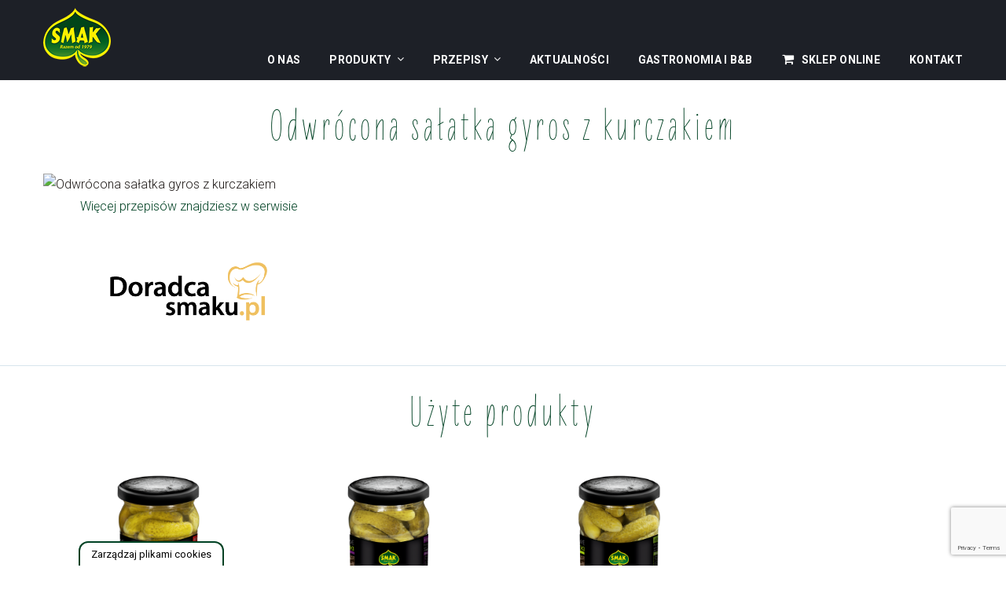

--- FILE ---
content_type: text/html; charset=UTF-8
request_url: https://smak.com.pl/przepisy/odwrocona-salatka-gyros-z-kurczakiem/
body_size: 24381
content:
<!DOCTYPE html>
<html lang="pl-PL">
<head>
<meta charset="UTF-8">
<meta name="facebook-domain-verification" content="quunqmklvdb7vtydizmnoxr24zy8mk" />
<link rel="profile" href="http://gmpg.org/xfn/11">
<link rel="pingback" href="https://smak.com.pl/xmlrpc.php">

<meta name="viewport" content="width=device-width, initial-scale=1" />
<meta name='robots' content='index, follow, max-image-preview:large, max-snippet:-1, max-video-preview:-1' />
<script>
//   set cookies
  let today = new Date();
  let expiry = new Date(today.getTime() + 30 * 24 * 3600 * 1000); // plus 30 days
  let expiryOld = new Date(today.getTime() - 30 * 24 * 3600 * 1000);
  
  function getCookie(name) {
    // Split cookie string and get all individual name=value pairs in an array
    let cookieArr = document.cookie.split(";");
    // Loop through the array elements
    for(let i = 0; i < cookieArr.length; i++) {
      let cookiePair = cookieArr[i].split("=");
      /* Removing whitespace at the beginning of the cookie name
      and compare it with the given string */
      if(name == cookiePair[0].trim()) {
        // Decode the cookie value and return
        return decodeURIComponent(cookiePair[1]);
      }
    } 
    // Return null if not found
    return null;
  }
// set variables to cookies
  let SavedGtagAdStorage = getCookie('ad_storage');
  let SavedGtagAdPersonalizationStorage = getCookie('ad_personalization_storage');
  let SavedGtagAdUserDataStorage = getCookie('ad_user_data_storage');
  let SavedGtagAnalyticsStorage = getCookie('analytics_storage');
  let SavedGtagFunctionalityStorage = getCookie('functionality_storage');
  let SavedGtagSecurityStorage = getCookie('security_storage');  

// Define dataLayer and the gtag function.
  window.dataLayer = window.dataLayer || [];
  function gtag(){dataLayer.push(arguments);}  
  gtag('consent', 'default', {
            'ad_storage': 'denied',
            'ad_user_data': 'denied',
            'ad_personalization': 'denied',
            'analytics_storage': 'denied',
            'functionality_storage': 'denied',
            'personalization_storage': 'denied',
            'security_storage': 'denied',
            'wait_for_update': 500
        });
  if(getCookie('consentmode_accepted')){        
        gtag('consent', 'update', {
            'ad_storage': SavedGtagAdStorage,
            'ad_user_data': SavedGtagAdUserDataStorage,
            'ad_personalization': SavedGtagAdPersonalizationStorage,      
            'analytics_storage': SavedGtagAnalyticsStorage,
            'functionality_storage': SavedGtagFunctionalityStorage,
            'personalization_storage': SavedGtagAdPersonalizationStorage,
            'security_storage': SavedGtagSecurityStorage
        });
        gtag('event', 'cookie_consent_update');
        gtag('set', 'url_passthrough', true);
        if (SavedGtagAdStorage == 'denied') {
            gtag('set', 'ads_data_redaction', true);
        } else {
            gtag('set', 'ads_data_redaction', false);
        }
    } else {        
        gtag('set', 'url_passthrough', true);    
    }
	if (!SavedGtagAdStorage || SavedGtagAdStorage == 'denied') {
		document.cookie="_fbp=null; path=/; expires=" + expiryOld.toGMTString() + "; domain=."+window.location.hostname;
	}
</script>

<style>
/* cookies */
#Capa_1 {
    fill: #004224;
    width: 48px;
    height: 48px;
}
#cookies-baner-open {
    display: none;
    position: fixed;
    bottom: 0;
    left: 100px;
    background-color: #fff;
    border-top-left-radius: 13px;
    border-top-right-radius: 13px;
    cursor: pointer;
    text-align: center;
    z-index: 9999;
}
#cookies-baner-open .cookies-baner-open-content {
    padding: 2px 12px;
    border: 2px solid #004224;
    border-bottom: none;
    border-top-left-radius: 12px;
    border-top-right-radius: 12px;
    color: #000;
    font-size: 13px;
    line-height: 13px;
    padding: 8px 14px;
    font-weight: 400 !important;
}
#cookies-overlay {
    position: fixed;
    top: 0;
    left: 0;
    right: 0;
    bottom: 0;
    background-color: rgba(0,0,0,.6);
    pointer-events: none;
    opacity: 0;
    z-index: 999999999;
}
#cookies-overlay.active{
    opacity: 1;
    pointer-events: all;
}
#cookies-baner-wrapper{
  display:none;
    position:fixed;
    top:0;
    display: flex;
    justify-content: center;
    align-items: center;
    max-width: 100%;
    width: 100%;
    height: 100%;
    margin: 0 auto;
    z-index:99999999999999;
}
#cookies-baner-wrapper p{
    color:#000;
    font-size:16px;
    font-weight: 400 !important;
}
#cookies-baner-wrapper .extendex-checkbox p {
    font-size:14px;
    font-weight: 400;
    text-transform: initial; 
    font-weight: 400 !important;
    margin: 0 0 15px 0 !important;
}
#cookies-baner-wrapper .cookies-baner{
    border-radius: 10px;
    background: #fff;
    position: relative;
    width: min(95%, 850px);
    border: 2px solid #004224;
}
#cookies-baner-wrapper .cookies-baner.show-more-cookies{
    border-bottom-right-radius:0;
    z-index:9999999;
}
#cookies-baner-wrapper .cookies-baner-content{
    overflow:auto;
    max-height: 80vh;
}
#cookies-baner-wrapper h2{
    margin: 0 0 15px;
}
#cookies-baner-wrapper h6{
    margin: 0 0 10px 0 !important;
    font-size: 20px;
    color: #000;
    text-transform: initial;
}
#cookies-baner-wrapper a{
    text-decoration: none;
    color:#004224;
}
#cookies-baner-wrapper .buttons, #cookies-baner-wrapper .extended-buttons{
    display: flex;
    justify-content: space-between;
    align-items: center;
}
#cookies-baner-wrapper .btn{
    min-width: 210px;
    letter-spacing: 0 !important;
    border: 1px solid #004224;
    background: #004224;
    color: #fff;
    padding: 16px 20px;
    margin: 5px 5px 0;
    font-size: 17px;
    font-weight: 400 !important;
    border-radius: 5px;
    line-height: 14px;
    text-align:center;
    cursor:pointer;
}

#cookies-baner-wrapper .btn:hover{
    color:#fff;
}
#cookies-baner-wrapper .btn-close{
    position: absolute;
    right: 10px;
    top: 5px;
    font-size: 27px;
    line-height: 1;
    padding:0px;
    border:none;
    background: none;
    color: #004224;
    border-radius: 50%;
    margin:0;
    transform:rotate(45deg);
}
#cookies-baner-wrapper .btn-close:hover{
    color: #004224;
}
#cookies-baner-wrapper .btn-color-reverse{
    background:#fff;
    color:#004224 !important;
    font-weight:400;
    border-width:2px;
}
#cookies-baner-wrapper .btn-color-reverse:hover{
    color:#004224;
}
#cookies-baner-wrapper .extendex-checkbox{
    display: flex;
    margin-bottom:10px;
    align-items: flex-start;
}
#cookies-baner-wrapper .extended-content{
    padding: 15px 0 0;
    border-top:1px solid #d9d9d9;
}
#cookies-baner-wrapper .cookies-baner-extended{
    display:none;
}
#cookies-baner-wrapper .show-more-cookies .cookies-baner-extended{
    display:block;
    padding:0 20px 20px;
}
#cookies-baner-wrapper .cookies-baner-main{
    padding:20px;
    background-color:#fff;
    border-bottom-left-radius:10px;
    border-bottom-right-radius:10px;
}
#cookies-baner-wrapper .show-more-cookies .cookies-baner-main .buttons{
    display:none;
}
#cookies-baner-wrapper .checkbox-text{
    margin-left:10px;
    font-weight:400;
    word-wrap: break-word;
    width: calc(100% - 30px);
}
#cookies-baner-wrapper .checkbox-text h6{
    font-size:20px;
    line-height:20px;
    margin-bottom:10px !important;
}
#cookies-baner-wrapper .checkbox-text p{
    font-size:16px;
    line-height:20px;
}
#cookies-baner-wrapper .extended-item{
    display:none;
}
#cookies-baner-wrapper .show-more-cookies .extended-item{
    display:block;
}

#cookies-baner-wrapper .cookies-baner-header{
    display:flex;
    align-items:center;
    padding:10px 20px;
    border-bottom:2px solid #004224;
    background-color:#fff;
    border-top-left-radius:10px;
    border-top-right-radius:10px;
    z-index:999999;
}
#cookies-baner-wrapper .cookies-baner-header p{
    margin:0 0 0 20px;
    font-size:30px;
}

#cookies-baner-wrapper .cookies-baner-header-left {
    flex-direction: row;
    display: flex;
    width: 60%;
}
#cookies-baner-wrapper .cookies-baner-header-right {
    flex-direction: row;
    display: flex;
    width: 40%;
    justify-content: flex-end;
    align-self: middle;
}
#cookies-baner-wrapper .cookies-baner-header-left p {
    align-self: center;
}
#cookies-baner-wrapper .cookies-baner-header-right p {
    font-size: 16px !important;
    margin-right: 10px !important;
    line-height: 120%;
    align-self: center;
}
#cookies-baner-wrapper .cookies-baner-header-right .cookies-baner-icon {
    align-self: center;
}
#cookies-baner-wrapper .cookies-baner-main .buttons {
    margin-bottom: 0 !important;
}
@media only screen and (max-width: 768px){
    #cookies-baner-wrapper .buttons, #cookies-baner-wrapper .extended-buttons {
        flex-direction: column-reverse;
    }
    #cookies-baner-wrapper .cookies-baner-header{
        padding:10px;
    }
    #cookies-baner-wrapper .cookies-baner-header-left {
        flex-direction: row;
        display: flex;
        width: 50%;
    }
    #cookies-baner-wrapper .cookies-baner-header-right {
        flex-direction: row;
        display: flex;
        width: 50%;
        justify-content: flex-end;
    }
    #cookies-baner-wrapper  .cookies-baner-header-left p {
        font-size: 16px !important;
    }
    #cookies-baner-wrapper .cookies-baner-header-left img {
        width: 30px;
        height: 30px;
    }
        #cookies-baner-wrapper  .cookies-baner-header-right p {
        font-size: 10px !important;
        text-align: right;
    }
    #cookies-baner-wrapper  .cookies-baner-header-right img {
        width: 35px;
    }  
    #cookies-baner-wrapper .btn {
        margin-bottom: 5px;
        min-width: 250px;
		padding: 10px;
		font-size: 12px;
    }
    #cookies-baner-wrapper .row .buttons {
        margin-top: 20px;
        align-self: center;
    }
    body #cookies-baner-wrapper p, body #cookies-baner-wrapper .extendex-checkbox p {
        color: #000;
        font-size: 11px;
        line-height: 16px;
    }
}
@media only screen and (max-width: 420px){
    #cookies-baner-open{
        left:50%;
        transform:translatex(-50%);
        min-width:190px;
    }
    #cookies-baner-wrapper .buttons, #cookies-baner-wrapper .extended-buttons{
        flex-direction:column-reverse;
    }
    #cookies-baner-wrapper .btn{
        min-width:165px;
    }
}
#cookies-baner-wrapper .cookies-baner-header-left p{
    line-height: 120%;
    font-size: 28px;
}
@media only screen and (max-width: 768px){ 
    #cookies-baner-wrapper .cookies-baner-header-left p{
        line-height: 120%;
        font-size: 15px !important;
    }
}
</style>
<!-- cookies end DevaGroup -->


	<!-- This site is optimized with the Yoast SEO plugin v22.8 - https://yoast.com/wordpress/plugins/seo/ -->
	<title>Odwrócona sałatka gyros z kurczakiem - SMAK</title>
	<link rel="canonical" href="https://smak.com.pl/przepisy/odwrocona-salatka-gyros-z-kurczakiem/" />
	<meta property="og:locale" content="pl_PL" />
	<meta property="og:type" content="article" />
	<meta property="og:title" content="Odwrócona sałatka gyros z kurczakiem - SMAK" />
	<meta property="og:url" content="https://smak.com.pl/przepisy/odwrocona-salatka-gyros-z-kurczakiem/" />
	<meta property="og:site_name" content="SMAK" />
	<meta property="article:modified_time" content="2024-02-26T07:45:00+00:00" />
	<meta property="og:image" content="https://smak.com.pl/wp-content/uploads/2023/03/Odwrocona-salatka-gyros-z-kurczakiem-1.jpg" />
	<meta property="og:image:width" content="768" />
	<meta property="og:image:height" content="608" />
	<meta property="og:image:type" content="image/jpeg" />
	<meta name="twitter:card" content="summary_large_image" />
	<script type="application/ld+json" class="yoast-schema-graph">{"@context":"https://schema.org","@graph":[{"@type":"WebPage","@id":"https://smak.com.pl/przepisy/odwrocona-salatka-gyros-z-kurczakiem/","url":"https://smak.com.pl/przepisy/odwrocona-salatka-gyros-z-kurczakiem/","name":"Odwrócona sałatka gyros z kurczakiem - SMAK","isPartOf":{"@id":"https://smak.com.pl/#website"},"primaryImageOfPage":{"@id":"https://smak.com.pl/przepisy/odwrocona-salatka-gyros-z-kurczakiem/#primaryimage"},"image":{"@id":"https://smak.com.pl/przepisy/odwrocona-salatka-gyros-z-kurczakiem/#primaryimage"},"thumbnailUrl":"https://smak.com.pl/wp-content/uploads/2023/03/Odwrocona-salatka-gyros-z-kurczakiem-1.jpg","datePublished":"2023-03-22T15:42:16+00:00","dateModified":"2024-02-26T07:45:00+00:00","breadcrumb":{"@id":"https://smak.com.pl/przepisy/odwrocona-salatka-gyros-z-kurczakiem/#breadcrumb"},"inLanguage":"pl-PL","potentialAction":[{"@type":"ReadAction","target":["https://smak.com.pl/przepisy/odwrocona-salatka-gyros-z-kurczakiem/"]}]},{"@type":"ImageObject","inLanguage":"pl-PL","@id":"https://smak.com.pl/przepisy/odwrocona-salatka-gyros-z-kurczakiem/#primaryimage","url":"https://smak.com.pl/wp-content/uploads/2023/03/Odwrocona-salatka-gyros-z-kurczakiem-1.jpg","contentUrl":"https://smak.com.pl/wp-content/uploads/2023/03/Odwrocona-salatka-gyros-z-kurczakiem-1.jpg","width":768,"height":608,"caption":"Odwrócona sałatka gyros z kurczakiem"},{"@type":"BreadcrumbList","@id":"https://smak.com.pl/przepisy/odwrocona-salatka-gyros-z-kurczakiem/#breadcrumb","itemListElement":[{"@type":"ListItem","position":1,"name":"Strona główna","item":"https://smak.com.pl/"},{"@type":"ListItem","position":2,"name":"Odwrócona sałatka gyros z kurczakiem"}]},{"@type":"WebSite","@id":"https://smak.com.pl/#website","url":"https://smak.com.pl/","name":"SMAK","description":"Liczy się dobry SMAK!","potentialAction":[{"@type":"SearchAction","target":{"@type":"EntryPoint","urlTemplate":"https://smak.com.pl/?s={search_term_string}"},"query-input":"required name=search_term_string"}],"inLanguage":"pl-PL"}]}</script>
	<!-- / Yoast SEO plugin. -->


<link rel='dns-prefetch' href='//fonts.googleapis.com' />
<link rel="alternate" type="application/rss+xml" title="SMAK &raquo; Kanał z wpisami" href="https://smak.com.pl/feed/" />
<link rel="alternate" type="application/rss+xml" title="SMAK &raquo; Kanał z komentarzami" href="https://smak.com.pl/comments/feed/" />
<script type="text/javascript">
/* <![CDATA[ */
window._wpemojiSettings = {"baseUrl":"https:\/\/s.w.org\/images\/core\/emoji\/15.0.3\/72x72\/","ext":".png","svgUrl":"https:\/\/s.w.org\/images\/core\/emoji\/15.0.3\/svg\/","svgExt":".svg","source":{"concatemoji":"https:\/\/smak.com.pl\/wp-includes\/js\/wp-emoji-release.min.js?ver=6.5.4"}};
/*! This file is auto-generated */
!function(i,n){var o,s,e;function c(e){try{var t={supportTests:e,timestamp:(new Date).valueOf()};sessionStorage.setItem(o,JSON.stringify(t))}catch(e){}}function p(e,t,n){e.clearRect(0,0,e.canvas.width,e.canvas.height),e.fillText(t,0,0);var t=new Uint32Array(e.getImageData(0,0,e.canvas.width,e.canvas.height).data),r=(e.clearRect(0,0,e.canvas.width,e.canvas.height),e.fillText(n,0,0),new Uint32Array(e.getImageData(0,0,e.canvas.width,e.canvas.height).data));return t.every(function(e,t){return e===r[t]})}function u(e,t,n){switch(t){case"flag":return n(e,"\ud83c\udff3\ufe0f\u200d\u26a7\ufe0f","\ud83c\udff3\ufe0f\u200b\u26a7\ufe0f")?!1:!n(e,"\ud83c\uddfa\ud83c\uddf3","\ud83c\uddfa\u200b\ud83c\uddf3")&&!n(e,"\ud83c\udff4\udb40\udc67\udb40\udc62\udb40\udc65\udb40\udc6e\udb40\udc67\udb40\udc7f","\ud83c\udff4\u200b\udb40\udc67\u200b\udb40\udc62\u200b\udb40\udc65\u200b\udb40\udc6e\u200b\udb40\udc67\u200b\udb40\udc7f");case"emoji":return!n(e,"\ud83d\udc26\u200d\u2b1b","\ud83d\udc26\u200b\u2b1b")}return!1}function f(e,t,n){var r="undefined"!=typeof WorkerGlobalScope&&self instanceof WorkerGlobalScope?new OffscreenCanvas(300,150):i.createElement("canvas"),a=r.getContext("2d",{willReadFrequently:!0}),o=(a.textBaseline="top",a.font="600 32px Arial",{});return e.forEach(function(e){o[e]=t(a,e,n)}),o}function t(e){var t=i.createElement("script");t.src=e,t.defer=!0,i.head.appendChild(t)}"undefined"!=typeof Promise&&(o="wpEmojiSettingsSupports",s=["flag","emoji"],n.supports={everything:!0,everythingExceptFlag:!0},e=new Promise(function(e){i.addEventListener("DOMContentLoaded",e,{once:!0})}),new Promise(function(t){var n=function(){try{var e=JSON.parse(sessionStorage.getItem(o));if("object"==typeof e&&"number"==typeof e.timestamp&&(new Date).valueOf()<e.timestamp+604800&&"object"==typeof e.supportTests)return e.supportTests}catch(e){}return null}();if(!n){if("undefined"!=typeof Worker&&"undefined"!=typeof OffscreenCanvas&&"undefined"!=typeof URL&&URL.createObjectURL&&"undefined"!=typeof Blob)try{var e="postMessage("+f.toString()+"("+[JSON.stringify(s),u.toString(),p.toString()].join(",")+"));",r=new Blob([e],{type:"text/javascript"}),a=new Worker(URL.createObjectURL(r),{name:"wpTestEmojiSupports"});return void(a.onmessage=function(e){c(n=e.data),a.terminate(),t(n)})}catch(e){}c(n=f(s,u,p))}t(n)}).then(function(e){for(var t in e)n.supports[t]=e[t],n.supports.everything=n.supports.everything&&n.supports[t],"flag"!==t&&(n.supports.everythingExceptFlag=n.supports.everythingExceptFlag&&n.supports[t]);n.supports.everythingExceptFlag=n.supports.everythingExceptFlag&&!n.supports.flag,n.DOMReady=!1,n.readyCallback=function(){n.DOMReady=!0}}).then(function(){return e}).then(function(){var e;n.supports.everything||(n.readyCallback(),(e=n.source||{}).concatemoji?t(e.concatemoji):e.wpemoji&&e.twemoji&&(t(e.twemoji),t(e.wpemoji)))}))}((window,document),window._wpemojiSettings);
/* ]]> */
</script>
<style id='wp-emoji-styles-inline-css' type='text/css'>

	img.wp-smiley, img.emoji {
		display: inline !important;
		border: none !important;
		box-shadow: none !important;
		height: 1em !important;
		width: 1em !important;
		margin: 0 0.07em !important;
		vertical-align: -0.1em !important;
		background: none !important;
		padding: 0 !important;
	}
</style>
<link rel='stylesheet' id='wp-block-library-css' href='https://smak.com.pl/wp-includes/css/dist/block-library/style.min.css?ver=6.5.4' type='text/css' media='all' />
<style id='classic-theme-styles-inline-css' type='text/css'>
/*! This file is auto-generated */
.wp-block-button__link{color:#fff;background-color:#32373c;border-radius:9999px;box-shadow:none;text-decoration:none;padding:calc(.667em + 2px) calc(1.333em + 2px);font-size:1.125em}.wp-block-file__button{background:#32373c;color:#fff;text-decoration:none}
</style>
<style id='global-styles-inline-css' type='text/css'>
body{--wp--preset--color--black: #000000;--wp--preset--color--cyan-bluish-gray: #abb8c3;--wp--preset--color--white: #ffffff;--wp--preset--color--pale-pink: #f78da7;--wp--preset--color--vivid-red: #cf2e2e;--wp--preset--color--luminous-vivid-orange: #ff6900;--wp--preset--color--luminous-vivid-amber: #fcb900;--wp--preset--color--light-green-cyan: #7bdcb5;--wp--preset--color--vivid-green-cyan: #00d084;--wp--preset--color--pale-cyan-blue: #8ed1fc;--wp--preset--color--vivid-cyan-blue: #0693e3;--wp--preset--color--vivid-purple: #9b51e0;--wp--preset--gradient--vivid-cyan-blue-to-vivid-purple: linear-gradient(135deg,rgba(6,147,227,1) 0%,rgb(155,81,224) 100%);--wp--preset--gradient--light-green-cyan-to-vivid-green-cyan: linear-gradient(135deg,rgb(122,220,180) 0%,rgb(0,208,130) 100%);--wp--preset--gradient--luminous-vivid-amber-to-luminous-vivid-orange: linear-gradient(135deg,rgba(252,185,0,1) 0%,rgba(255,105,0,1) 100%);--wp--preset--gradient--luminous-vivid-orange-to-vivid-red: linear-gradient(135deg,rgba(255,105,0,1) 0%,rgb(207,46,46) 100%);--wp--preset--gradient--very-light-gray-to-cyan-bluish-gray: linear-gradient(135deg,rgb(238,238,238) 0%,rgb(169,184,195) 100%);--wp--preset--gradient--cool-to-warm-spectrum: linear-gradient(135deg,rgb(74,234,220) 0%,rgb(151,120,209) 20%,rgb(207,42,186) 40%,rgb(238,44,130) 60%,rgb(251,105,98) 80%,rgb(254,248,76) 100%);--wp--preset--gradient--blush-light-purple: linear-gradient(135deg,rgb(255,206,236) 0%,rgb(152,150,240) 100%);--wp--preset--gradient--blush-bordeaux: linear-gradient(135deg,rgb(254,205,165) 0%,rgb(254,45,45) 50%,rgb(107,0,62) 100%);--wp--preset--gradient--luminous-dusk: linear-gradient(135deg,rgb(255,203,112) 0%,rgb(199,81,192) 50%,rgb(65,88,208) 100%);--wp--preset--gradient--pale-ocean: linear-gradient(135deg,rgb(255,245,203) 0%,rgb(182,227,212) 50%,rgb(51,167,181) 100%);--wp--preset--gradient--electric-grass: linear-gradient(135deg,rgb(202,248,128) 0%,rgb(113,206,126) 100%);--wp--preset--gradient--midnight: linear-gradient(135deg,rgb(2,3,129) 0%,rgb(40,116,252) 100%);--wp--preset--font-size--small: 13px;--wp--preset--font-size--medium: 20px;--wp--preset--font-size--large: 36px;--wp--preset--font-size--x-large: 42px;--wp--preset--spacing--20: 0.44rem;--wp--preset--spacing--30: 0.67rem;--wp--preset--spacing--40: 1rem;--wp--preset--spacing--50: 1.5rem;--wp--preset--spacing--60: 2.25rem;--wp--preset--spacing--70: 3.38rem;--wp--preset--spacing--80: 5.06rem;--wp--preset--shadow--natural: 6px 6px 9px rgba(0, 0, 0, 0.2);--wp--preset--shadow--deep: 12px 12px 50px rgba(0, 0, 0, 0.4);--wp--preset--shadow--sharp: 6px 6px 0px rgba(0, 0, 0, 0.2);--wp--preset--shadow--outlined: 6px 6px 0px -3px rgba(255, 255, 255, 1), 6px 6px rgba(0, 0, 0, 1);--wp--preset--shadow--crisp: 6px 6px 0px rgba(0, 0, 0, 1);}:where(.is-layout-flex){gap: 0.5em;}:where(.is-layout-grid){gap: 0.5em;}body .is-layout-flex{display: flex;}body .is-layout-flex{flex-wrap: wrap;align-items: center;}body .is-layout-flex > *{margin: 0;}body .is-layout-grid{display: grid;}body .is-layout-grid > *{margin: 0;}:where(.wp-block-columns.is-layout-flex){gap: 2em;}:where(.wp-block-columns.is-layout-grid){gap: 2em;}:where(.wp-block-post-template.is-layout-flex){gap: 1.25em;}:where(.wp-block-post-template.is-layout-grid){gap: 1.25em;}.has-black-color{color: var(--wp--preset--color--black) !important;}.has-cyan-bluish-gray-color{color: var(--wp--preset--color--cyan-bluish-gray) !important;}.has-white-color{color: var(--wp--preset--color--white) !important;}.has-pale-pink-color{color: var(--wp--preset--color--pale-pink) !important;}.has-vivid-red-color{color: var(--wp--preset--color--vivid-red) !important;}.has-luminous-vivid-orange-color{color: var(--wp--preset--color--luminous-vivid-orange) !important;}.has-luminous-vivid-amber-color{color: var(--wp--preset--color--luminous-vivid-amber) !important;}.has-light-green-cyan-color{color: var(--wp--preset--color--light-green-cyan) !important;}.has-vivid-green-cyan-color{color: var(--wp--preset--color--vivid-green-cyan) !important;}.has-pale-cyan-blue-color{color: var(--wp--preset--color--pale-cyan-blue) !important;}.has-vivid-cyan-blue-color{color: var(--wp--preset--color--vivid-cyan-blue) !important;}.has-vivid-purple-color{color: var(--wp--preset--color--vivid-purple) !important;}.has-black-background-color{background-color: var(--wp--preset--color--black) !important;}.has-cyan-bluish-gray-background-color{background-color: var(--wp--preset--color--cyan-bluish-gray) !important;}.has-white-background-color{background-color: var(--wp--preset--color--white) !important;}.has-pale-pink-background-color{background-color: var(--wp--preset--color--pale-pink) !important;}.has-vivid-red-background-color{background-color: var(--wp--preset--color--vivid-red) !important;}.has-luminous-vivid-orange-background-color{background-color: var(--wp--preset--color--luminous-vivid-orange) !important;}.has-luminous-vivid-amber-background-color{background-color: var(--wp--preset--color--luminous-vivid-amber) !important;}.has-light-green-cyan-background-color{background-color: var(--wp--preset--color--light-green-cyan) !important;}.has-vivid-green-cyan-background-color{background-color: var(--wp--preset--color--vivid-green-cyan) !important;}.has-pale-cyan-blue-background-color{background-color: var(--wp--preset--color--pale-cyan-blue) !important;}.has-vivid-cyan-blue-background-color{background-color: var(--wp--preset--color--vivid-cyan-blue) !important;}.has-vivid-purple-background-color{background-color: var(--wp--preset--color--vivid-purple) !important;}.has-black-border-color{border-color: var(--wp--preset--color--black) !important;}.has-cyan-bluish-gray-border-color{border-color: var(--wp--preset--color--cyan-bluish-gray) !important;}.has-white-border-color{border-color: var(--wp--preset--color--white) !important;}.has-pale-pink-border-color{border-color: var(--wp--preset--color--pale-pink) !important;}.has-vivid-red-border-color{border-color: var(--wp--preset--color--vivid-red) !important;}.has-luminous-vivid-orange-border-color{border-color: var(--wp--preset--color--luminous-vivid-orange) !important;}.has-luminous-vivid-amber-border-color{border-color: var(--wp--preset--color--luminous-vivid-amber) !important;}.has-light-green-cyan-border-color{border-color: var(--wp--preset--color--light-green-cyan) !important;}.has-vivid-green-cyan-border-color{border-color: var(--wp--preset--color--vivid-green-cyan) !important;}.has-pale-cyan-blue-border-color{border-color: var(--wp--preset--color--pale-cyan-blue) !important;}.has-vivid-cyan-blue-border-color{border-color: var(--wp--preset--color--vivid-cyan-blue) !important;}.has-vivid-purple-border-color{border-color: var(--wp--preset--color--vivid-purple) !important;}.has-vivid-cyan-blue-to-vivid-purple-gradient-background{background: var(--wp--preset--gradient--vivid-cyan-blue-to-vivid-purple) !important;}.has-light-green-cyan-to-vivid-green-cyan-gradient-background{background: var(--wp--preset--gradient--light-green-cyan-to-vivid-green-cyan) !important;}.has-luminous-vivid-amber-to-luminous-vivid-orange-gradient-background{background: var(--wp--preset--gradient--luminous-vivid-amber-to-luminous-vivid-orange) !important;}.has-luminous-vivid-orange-to-vivid-red-gradient-background{background: var(--wp--preset--gradient--luminous-vivid-orange-to-vivid-red) !important;}.has-very-light-gray-to-cyan-bluish-gray-gradient-background{background: var(--wp--preset--gradient--very-light-gray-to-cyan-bluish-gray) !important;}.has-cool-to-warm-spectrum-gradient-background{background: var(--wp--preset--gradient--cool-to-warm-spectrum) !important;}.has-blush-light-purple-gradient-background{background: var(--wp--preset--gradient--blush-light-purple) !important;}.has-blush-bordeaux-gradient-background{background: var(--wp--preset--gradient--blush-bordeaux) !important;}.has-luminous-dusk-gradient-background{background: var(--wp--preset--gradient--luminous-dusk) !important;}.has-pale-ocean-gradient-background{background: var(--wp--preset--gradient--pale-ocean) !important;}.has-electric-grass-gradient-background{background: var(--wp--preset--gradient--electric-grass) !important;}.has-midnight-gradient-background{background: var(--wp--preset--gradient--midnight) !important;}.has-small-font-size{font-size: var(--wp--preset--font-size--small) !important;}.has-medium-font-size{font-size: var(--wp--preset--font-size--medium) !important;}.has-large-font-size{font-size: var(--wp--preset--font-size--large) !important;}.has-x-large-font-size{font-size: var(--wp--preset--font-size--x-large) !important;}
.wp-block-navigation a:where(:not(.wp-element-button)){color: inherit;}
:where(.wp-block-post-template.is-layout-flex){gap: 1.25em;}:where(.wp-block-post-template.is-layout-grid){gap: 1.25em;}
:where(.wp-block-columns.is-layout-flex){gap: 2em;}:where(.wp-block-columns.is-layout-grid){gap: 2em;}
.wp-block-pullquote{font-size: 1.5em;line-height: 1.6;}
</style>
<link rel='stylesheet' id='contact-form-7-css' href='https://smak.com.pl/wp-content/plugins/contact-form-7/includes/css/styles.css?ver=5.9.6' type='text/css' media='all' />
<link rel='stylesheet' id='font-awesome-css' href='https://smak.com.pl/wp-content/themes/bettaso/assets/css/font-awesome.min.css?ver=4.6.0' type='text/css' media='all' />
<link rel='stylesheet' id='material-icons-css' href='https://smak.com.pl/wp-content/themes/bettaso/assets/css/material-icons.min.css?ver=2.2.0' type='text/css' media='all' />
<link rel='stylesheet' id='magnific-popup-css' href='https://smak.com.pl/wp-content/themes/bettaso/assets/css/magnific-popup.min.css?ver=1.0.1' type='text/css' media='all' />
<link rel='stylesheet' id='jquery-swiper-css' href='https://smak.com.pl/wp-content/themes/bettaso/assets/css/swiper.min.css?ver=3.3.0' type='text/css' media='all' />
<link rel='stylesheet' id='vertical-timeline-css' href='https://smak.com.pl/wp-content/themes/bettaso/assets/css/vertical-timeline.css?ver=1.0.0' type='text/css' media='all' />
<link rel='stylesheet' id='bettaso-theme-style-css' href='https://smak.com.pl/wp-content/themes/bettaso/style.css?ver=1.0.2' type='text/css' media='all' />
<link rel='stylesheet' id='cherry-google-fonts-css' href='//fonts.googleapis.com/css?family=Roboto%3A300%2C400%2C700%7CItalianno%3A500%7CMontserrat%3A400&#038;subset=latin&#038;ver=6.5.4' type='text/css' media='all' />
<link rel='stylesheet' id='cf7cf-style-css' href='https://smak.com.pl/wp-content/plugins/cf7-conditional-fields/style.css?ver=2.4.12' type='text/css' media='all' />
<script type="text/javascript" src="https://smak.com.pl/wp-includes/js/jquery/jquery.min.js?ver=3.7.1" id="jquery-core-js"></script>
<script type="text/javascript" src="https://smak.com.pl/wp-includes/js/jquery/jquery-migrate.min.js?ver=3.4.1" id="jquery-migrate-js"></script>
<link rel="https://api.w.org/" href="https://smak.com.pl/wp-json/" /><link rel="EditURI" type="application/rsd+xml" title="RSD" href="https://smak.com.pl/xmlrpc.php?rsd" />
<meta name="generator" content="WordPress 6.5.4" />
<link rel='shortlink' href='https://smak.com.pl/?p=5453' />
<link rel="alternate" type="application/json+oembed" href="https://smak.com.pl/wp-json/oembed/1.0/embed?url=https%3A%2F%2Fsmak.com.pl%2Fprzepisy%2Fodwrocona-salatka-gyros-z-kurczakiem%2F" />
<link rel="alternate" type="text/xml+oembed" href="https://smak.com.pl/wp-json/oembed/1.0/embed?url=https%3A%2F%2Fsmak.com.pl%2Fprzepisy%2Fodwrocona-salatka-gyros-z-kurczakiem%2F&#038;format=xml" />
<script type="text/javascript">
(function(url){
	if(/(?:Chrome\/26\.0\.1410\.63 Safari\/537\.31|WordfenceTestMonBot)/.test(navigator.userAgent)){ return; }
	var addEvent = function(evt, handler) {
		if (window.addEventListener) {
			document.addEventListener(evt, handler, false);
		} else if (window.attachEvent) {
			document.attachEvent('on' + evt, handler);
		}
	};
	var removeEvent = function(evt, handler) {
		if (window.removeEventListener) {
			document.removeEventListener(evt, handler, false);
		} else if (window.detachEvent) {
			document.detachEvent('on' + evt, handler);
		}
	};
	var evts = 'contextmenu dblclick drag dragend dragenter dragleave dragover dragstart drop keydown keypress keyup mousedown mousemove mouseout mouseover mouseup mousewheel scroll'.split(' ');
	var logHuman = function() {
		if (window.wfLogHumanRan) { return; }
		window.wfLogHumanRan = true;
		var wfscr = document.createElement('script');
		wfscr.type = 'text/javascript';
		wfscr.async = true;
		wfscr.src = url + '&r=' + Math.random();
		(document.getElementsByTagName('head')[0]||document.getElementsByTagName('body')[0]).appendChild(wfscr);
		for (var i = 0; i < evts.length; i++) {
			removeEvent(evts[i], logHuman);
		}
	};
	for (var i = 0; i < evts.length; i++) {
		addEvent(evts[i], logHuman);
	}
})('//smak.com.pl/?wordfence_lh=1&hid=A9579D7FE215B2D3DAC201F5D2F8E9DE');
</script><style>.showcase-active .header-wrapper { background-image: url( https://smak.com.pl/wp-content/uploads/2025/12/CZOSNEK-Klasyczny-KARNAWAL_slider-desk_temat_1920x1200.png ); background-attachment: fixed; }.error404 .site-content { background-image: url( http://smak.com.pl/wp-content/uploads/2016/11/DIX_0704aa.jpg ); }</style><link rel="icon" href="https://smak.com.pl/wp-content/uploads/2018/06/cropped-fav-32x32.png" sizes="32x32" />
<link rel="icon" href="https://smak.com.pl/wp-content/uploads/2018/06/cropped-fav-192x192.png" sizes="192x192" />
<link rel="apple-touch-icon" href="https://smak.com.pl/wp-content/uploads/2018/06/cropped-fav-180x180.png" />
<meta name="msapplication-TileImage" content="https://smak.com.pl/wp-content/uploads/2018/06/cropped-fav-270x270.png" />
<style type="text/css">/* #Typography */body{font-style: normal;font-weight: 300;font-size: 16px;line-height: 1.75;font-family: Roboto, sans-serif;letter-spacing: 0px;text-align: left;color: #211c1a;}h1 {font-style: normal;font-weight: 400;font-size: 30px;line-height: 1.4;font-family: Roboto, sans-serif;letter-spacing: 0px;text-align: inherit;color: #2b2f3e;}h2 {font-style: normal;font-weight: 300;font-size: 28px;line-height: 1.4137931;font-family: Roboto, sans-serif;letter-spacing: 0px;text-align: inherit;color: #004224;}h3 {font-style: normal;font-weight: 300;font-size: 24px;line-height: 1.458333;font-family: Roboto, sans-serif;letter-spacing: 0px;text-align: inherit;color: #2b2f3e;}h4 {font-style: normal;font-weight: 300;font-size: 20px;line-height: 1.5;font-family: Roboto, sans-serif;letter-spacing: 0px;text-align: inherit;color: #2b2f3e;}h5 {font-style: normal;font-weight: 400;font-size: 18px;line-height: 1;font-family: Roboto, sans-serif;letter-spacing: 0px;text-align: inherit;color: #2b2f3e;}h6 {font-style: normal;font-weight: 300;font-size: 18px;line-height: 1.55555555;font-family: Roboto, sans-serif;letter-spacing: 0px;text-align: inherit;color: #767675;}@media (min-width: 992px) {h1 { font-size: 30px; }h2 { font-size: 28px; }h3 { font-size: 24px; }h4 { font-size: 20px; }}a,h1 a:hover,h2 a:hover,h3 a:hover,h4 a:hover,h5 a:hover,h6 a:hover { color: #004224; }a:hover { color: #2b2d3f; }/* #Invert Color Scheme */.invert { color: #fff; }.invert h1 { color: #fff; }.invert h2 { color: #fff; }.invert h3 { color: #fff; }.invert h4 { color: #fff; }.invert h5 { color: #fff; }.invert h6 { color: #fff; }.invert a { color: #fff; }.invert a:hover { color: #f0c600; }.invert a[href*="tel:"],.invert a[href*="mailto:"] {color: #bdbdbd;}.invert a[href*="tel:"]:hover,.invert a[href*="mailto:"]:hover {color: #f0c600;}/* #Layout */@media (min-width: 1200px) {.container {max-width: 1200px;}}/* Text colors */.accent-color-1 {color: #004224;}.accent-color-2 {color: #2b2d3f;}.accent-color-3 {color: #f8f9f0;}/* #Elements */blockquote {color: #2b2d3f;font-family: Roboto, sans-serif;}blockquote cite{color: #bdbdbd;font-family: Roboto, sans-serif;}blockquote cite a{color: #004224;}blockquote a:hover {color: #2b2d3f;}code {color: #fff;background: #004224;font-style: normal;font-weight: 300;font-size: 16px;line-height: 1.75;font-family: Roboto, sans-serif;}/*List*/.entry-content ol >li:before{color: #2b2d3f;font-family: Roboto, sans-serif;}.entry-content dl dt{font-family: Roboto, sans-serif;color: #2b2d3f;}/* #Header */.header-wrapper {background-color: #1d2027;background-image: url();background-repeat: no-repeat;background-position: center top;background-attachment: scroll;}/* ##Logo */.site-logo{font-style: normal;font-weight: 400;font-size: 22px;font-family: Montserrat, sans-serif;}.site-logo a,.site-logo__link:hover{color: #2b2d3f;}.invert .site-logo a,.invert .site-logo__link:hover{color: #fff;}/* ##Top Panel */.top-panel {background-color: #000000;}.invert .info-block {color: #bdbdbd;}.info-block .fa,.info-block .material-icon {color: #004224;}.invert .info-block .fa,.invert .info-block .material-icon {color: #fff;}/* ##Showcase panel */.showcase-active .header-wrapper{background-color: #000000;background-repeat: no-repeat;background-position: center center;}.showcase-active .header-wrapper:before {background-color: rgba(0,0,0,0);}.showcase-panel__title {font-style: normal;font-weight: 500;font-size: 79px;line-height: 3;font-family: "liebeerika",sans-serif;letter-spacing: 5px;color: #ffffff;text-transform: none;}.showcase-panel__subtitle {font-style: normal;font-weight: 700;font-size: 28px;line-height: 1.3;font-family: Roboto, sans-serif;color: #ffffff;text-transform: uppercase;}.showcase-panel__description {font-size: 22px;color: #ffffff;}@media (min-width: 768px) {.showcase-panel__title{font-size: 100px;}.showcase-panel__subtitle {font-size: 44px;letter-spacing: 5px;}}/* #Search Form */input.search-form__field,.top-panel input.search-form__field,.invert.top-panel input.search-form__field{background-color: rgb(34,36,54);}.invert input.search-form__field {background-color: #fff;}.search-form__submit{color: #fff;}.search-form__submit:hover,.invert .search-form__submit{color: #f0c600;}.invert .search-form__submit:hover {color: #2b2d3f;}.search-form__field,.top-panel .search-form__field,.invert.top-panel .search-form__field {color: #fff;}.invert .search-form__field {color: #211c1a;}.top-panel .search-form__submit,.invert.top-panel .search-form__submit{color: #fff;}.top-panel .search-form__submit:hover,.invert.top-panel .search-form__submit:hover{color: #f0c600;}.search-form__field::-webkit-input-placeholder { color: #bdbdbd; }.search-form__field::-moz-placeholder { color: #bdbdbd; }.search-form__field:-moz-placeholder { color: #bdbdbd; }.search-form__field:-ms-input-placeholder { color: #bdbdbd; }/* #Comment, Contact, Password Forms */button,input[type='button'],input[type='reset'],input[type='submit']{font-family: Roboto, sans-serif;}.comment-form .submit,.wpcf7-submit,.post-password-form label + input {font-family: Roboto, sans-serif;color: #fff;background-color: #004224;border-color: #004224;}.comment-form .submit:hover,.wpcf7-submit:hover,.post-password-form label + input:hover {color: #fff;background-color: rgb(0,43,13);border-color: rgb(0,43,13);}.comment-form .submit:focus,.wpcf7-submit:focus,.post-password-form label + input:focus {box-shadow: 0 0 10px #004224;}/* #Input Placeholders */::-webkit-input-placeholder { color: #2b2d3f; }::-moz-placeholder{ color: #2b2d3f; }:-moz-placeholder{ color: #2b2d3f; }:-ms-input-placeholder{ color: #2b2d3f; }/* #Social */.social-list a::before{background: #2b2d3f;color: #bdbdbd;}.social-list a:hover::before{background: #004224;color: #fff;}.invert .social-list a:hover::before{background: #f8f9f0;color: #2b2d3f;}/*#Share list*/.share-btns__link{color: #bdbdbd}.share-btns__link:hover{color: #004224;}/* #Main Menu */.main-navigation .menu > li > a,.footer-menu .footer-menu__items> li > a{font-family: Roboto, sans-serif;color: #2b2d3f;}.invert .main-navigation .menu > li > a,.invert .footer-menu .footer-menu__items> li > a{color: #fff;}.main-navigation .menu > li > a:hover,.main-navigation .menu > li.menu-hover > a,.main-navigation .menu > li.current_page_item > a,.main-navigation .menu > li.current_page_ancestor > a,.main-navigation .menu > li.current-menu-item > a,.main-navigation .menu > li.current-menu-ancestor > a,.footer-menu .footer-menu__items > li > a:hover,.footer-menu .footer-menu__items > li.menu-hover > a,.footer-menu .footer-menu__items > li.current_page_ancestor > a,.footer-menu .footer-menu__items > li.current_menu_ancestor > a,.footer-menu .footer-menu__items > li.current-menu-item > a,.footer-menu .footer-menu__items > li.current_page_item > a{color: #F0C600;}/*sub-menu*/.main-navigation .sub-menu {background: rgb(34,36,54);}.main-navigation .menu > li > .sub-menu{background: #2b2d3f;}.main-navigation ul ul a {color: #fff;}.main-navigation .sub-menu > li > a:hover,.main-navigation .sub-menu > li.menu-hover > a,.main-navigation .sub-menu > li.current_page_item > a,.main-navigation .sub-menu > li.current_page_ancestor > a,.main-navigation .sub-menu > li.current-menu-item > a,.main-navigation .sub-menu > li.current-menu-ancestor > a {color: #F0C600;}/*menu-item desc*/.menu-item__desc {font-family: Roboto, sans-serif;}.sub-menu .menu-item__desc {color: #fff;}/*mobile menu*/@media (max-width: 1200px) {.main-navigation .menu,.main-navigation .menu::before{background: #2b2d3f;}.main-navigation .menu li .sub-menu{background: rgb(34,36,54);}}/* #Footer Menu */.footer-menu__items li.current-menu-item a,.footer-menu__items li.current_page_item a {/*color: #211c1a;*/}/* #Entry Meta */.sticky__label{color: #fff;background-color: #004224;}.format-link.no-thumb .sticky__label,.format-link.no-thumb .sticky__label:before{background-color: #2b2d3f;}.post__cats{color: #004224;}.post__cats a,#tm_builder_outer_content .custom-posts .post__cats a{font-family: Roboto, sans-serif;background: #004224;color: #fff;border-color: #004224;}#tm_builder_outer_content .custom-posts .post__cats a:hover,.post__cats a:hover{background: #fff;color: #2b2d3f}.invert .post__cats a:hover{background-color: transparent;color: #fff;}.entry-meta .material-icons,.post__tags .material-icons,.post__cats .material-icons,.entry-meta .fa,.post__tags .fa,.post__cats .fa{color: #004224;}.post__date a,.posted-by a:hover,.post__comments a:hover,.post__comments a:hover i{color: #211c1a;}.post__date a:hover{color: #004224;}.post__tags a,#tm_builder_outer_content .custom-posts .post__tags a{font-family: Roboto, sans-serif;border-color: #004224;color: #2b2d3f;background-color: #fff;}.post__tags a:hover,#tm_builder_outer_content .custom-posts .post__tags a:hover,.invert .post__tags a:hover{border-color: #004224;background-color: #004224;color: #fff;}.invert .post__tags a{background-color: transparent;color: #fff;}/* #Post Format */.format-quote .post-quote{background: #2b2d3f;}.format-quote .post-quote blockquote{color: #fff;}.format-quote .post-quote blockquote a:hover{color: #fff;}.post-thumbnail__format-link{background-color: #004224;}.post-format-link,.post-format-link:hover{color: #fff;}/* #Author Bio */.post-author__holder {background-color: #2b2d3f;}/* #Comments*/.comment-form__input-title {color: #2b2d3f;}.comment-metadata .fn{color: #004224;}.comment-date {color: #211c1a;}.comment-date:hover {color: #004224;}.comment-reply-link{font-family: Roboto, sans-serif;}.comment-content{color: #2b2d3f;}#cancel-comment-reply-link {color: #004224;}#cancel-comment-reply-link:hover {color: #2b2d3f;}.comment-respond {background: #f8f9f0;}/* #Swiper */.swiper-slide:hover {background-color: rgba(0,66,36,0.1);}.swiper-pagination-bullet {background-color: #004224;}.swiper-button-next,.swiper-button-prev {color: #2b2d3f;background-color: #fff;}.swiper-button-next:not(.swiper-button-disabled):hover,.swiper-button-prev:not(.swiper-button-disabled):hover{color: #fff;background-color: #004224;}/* #Paginations */.page-numbers,.page-links .page-links__item{font-style: normal;font-weight: 700;font-size: 16px;line-height: 1.5;font-family: Roboto, sans-serif;letter-spacing: 0px;color: #211c1a;}a.page-numbers:hover,.page-numbers.current,.page-links a:hover .page-links__item,.page-links > .page-links__item {color: #F0C600;}.page-numbers.next,.page-numbers.prev {color: #004224;}.page-numbers.next:hover,.page-numbers.prev:hover {color: #2b2d3f;}/* #Post-navigation */.comment-navigation a,.posts-navigation a,.post-navigation a{font-style: normal;font-weight: 700;font-size: 16px;line-height: 1.5;font-family: Roboto, sans-serif;letter-spacing: 0px;}/* #Breadcrumbs */.breadcrumbs__item {font-style: normal;font-weight: 300;font-size: 13px;line-height: 1.5;font-family: Roboto, sans-serif;letter-spacing: 0px;color: #bdbdbd;}/* #Footer */.footer-container {background-color: #000000;}.footer-area-wrap,.footer-top{background-color: #181819;margin-top: 10px;}.invert .site-info,.invert .site-info a{color: rgb(38,33,31);}.invert .site-info a:hover {color: #f0c600}/* #ToTop button */#toTop {background: #2b2d3f;color: #bdbdbd;}#toTop:hover {color: #fff;background-color: #004224;}/* #Page Preloader */.page-preloader-cover .dot1,.page-preloader-cover .dot2 {background-color: #004224;}/* #Button Appearance Styles (regular scheme) */.btn-link,.btn {font-family: Roboto, sans-serif;}.btn:focus {box-shadow: 0 0 10px #004224;}.btn.btn-default,.btn.btn-primary,.btn.btn-secondary,.btn.btn-default:hover,.btn.btn-primary:hover,.btn.btn-secondary:hover {color: #fff;opacity: 0.8;filter: alpha(opacity=80);}.btn.btn-default,.entry-content #tm_builder_outer_content .btn.btn-default {background-color: transparent;border-color: #004224;color: #004224;}.btn.btn-default:hover,.entry-content #tm_builder_outer_content .btn.btn-default:hover {background-color: rgb(0,43,13);border-color: rgb(0,43,13);}.btn.btn-primary,.entry-content #tm_builder_outer_content .btn.btn-primary{background-color: #004224;border-color: #004224;}.btn.btn-primary:hover,.entry-content #tm_builder_outer_content .btn.btn-primary:hover{background-color: rgb(0,43,13);border-color: rgb(0,43,13);}.entry-content #tm_builder_outer_content .btn.btn-secondary,.btn.btn-secondary{background-color: #2b2d3f;border-color: #2b2d3f;}.btn.btn-secondary:hover,.entry-content #tm_builder_outer_content .btn.btn-secondary:hover{background-color: rgb(0,43,13);border-color: rgb(0,43,13);}/* #Button Appearance Styles (invert scheme) */.invert .btn.btn-default {}.invert .btn.btn-default:hover {}.invert .btn.btn-primary {}.invert .btn.btn-primary:hover {}.invert .btn.btn-secondary {background-color: transparent;border-color: #004224;}.invert .btn.btn-secondary:hover {background-color: rgb(0,43,13);border-color: rgb(0,43,13);}#tm_builder_outer_content h1 a:hover,#tm_builder_outer_content h2 a:hover,#tm_builder_outer_content h3 a:hover,#tm_builder_outer_content h4 a:hover,#tm_builder_outer_content h5 a:hover,#tm_builder_outer_content h6 a:hover { color: #004224; }/* #Slider */.entry-content #tm_builder_outer_content .tm-pb-slider-arrows {color: #2b2d3f;}.entry-content #tm_builder_outer_content .tm-pb-arrow-prev:hover,.entry-content #tm_builder_outer_content .tm-pb-arrow-next:hover {color: #fff !important;background-color: #004224;}/* #Call to action */.entry-content #tm_builder_outer_content .tm_pb_promo{color: #2b2d3f;}/* #Button */.entry-content #tm_builder_outer_content .tm_pb_button{font-family: Roboto, sans-serif;}.entry-content #tm_builder_outer_content .tm_pb_button,.entry-content #tm_builder_outer_content .tm_pb_button.tm_pb_more_button,.entry-content #tm_builder_outer_content .tm_pb_button.tm_pb_promo_button,.entry-content #tm_builder_outer_content .tm_pb_button:hover,.entry-content #tm_builder_outer_content .tm_pb_button:hover::after{color: #fff;}.entry-content #tm_builder_outer_content .tm_pb_button,.entry-content #tm_builder_outer_content .tm_pb_button.tm_pb_more_button,.entry-content #tm_builder_outer_content .tm_pb_button.tm_pb_promo_button{background-color: #004224;border-color: #004224;}.entry-content #tm_builder_outer_content .tm_pb_button:hover{background-color: rgb(0,43,13);border-color: rgb(0,43,13);}.entry-content #tm_builder_outer_content .tm_pb_button:focus {box-shadow: 0 0 10px #004224;}/* #Testimonial*/.entry-content #tm_builder_outer_content .tm_pb_testimonial:before {color: rgb(239,240,231);}/* #Brurb*/.entry-content #tm_builder_outer_content .custom-hover-1::after{background-color: #004224;}.entry-content #tm_builder_outer_content .tm_pb_blurb h4{font-family: Roboto, sans-serif;}/* Person */.entry-content #tm_builder_outer_content .tm_pb_member_position{color: #bdbdbd;}.entry-content #tm_builder_outer_content .tm_pb_team_member_description {color: #2b2d3f;}.entry-content #tm_builder_outer_content .tm_pb_member_social_links a {color: #bdbdbd;}.entry-content #tm_builder_outer_content .tm_pb_member_social_links a:hover {color: #004224;}/* Toggle - Accordion */.entry-content #tm_builder_outer_content .tm_pb_toggle.tm_pb_toggle_close {background-color: #f8f9f0;}.entry-content #tm_builder_outer_content .tm_pb_toggle_title{font-style: normal;font-weight: 300;font-size: 18px;line-height: 1.55555555;font-family: Roboto, sans-serif;letter-spacing: 0px;color: #767675;}.entry-content #tm_builder_outer_content .tm_pb_toggle_content {color: #2b2d3f;}/* Pricing table */.entry-content #tm_builder_outer_content .tm_pb_pricing_heading h2 {font-family: Roboto, sans-serif;}.entry-content #tm_builder_outer_content .tm_pb_tm_price,.entry-content #tm_builder_outer_content .tm_pb_pricing .tm_pb_dollar_sign {color: #2b2d3f;font-family: Roboto, sans-serif;}.entry-content #tm_builder_outer_content .tm_pb_pricing .tm_pb_pricing_content {background-color: #f8f9f0;}.entry-content #tm_builder_outer_content .tm_pb_pricing li:not(.tm_pb_not_available) {color: #2b2d3f;}.entry-content #tm_builder_outer_content .tm_pb_pricing .tm_pb_pricing_table_button {background-color: #bdbdbd;border-color: #bdbdbd;}.entry-content #tm_builder_outer_content .tm_pb_pricing .tm_pb_pricing_table_button:hover {background-color: #2b2d3f;border-color: #2b2d3f;}.entry-content #tm_builder_outer_content .tm_pb_pricing .tm_pb_pricing_table_button:focus {box-shadow: 0 0 10px #2b2d3f;}.entry-content #tm_builder_outer_content .tm_pb_featured_table .tm_pb_pricing_table_button {background-color: #004224;border-color: #004224;}.entry-content #tm_builder_outer_content .tm_pb_featured_table .tm_pb_pricing_table_button:hover {background-color: rgb(0,43,13);border-color: rgb(0,43,13);}.entry-content #tm_builder_outer_content .tm_pb_featured_table .tm_pb_pricing_table_button:focus {box-shadow: 0 0 10px #004224;}/* Contact form */.entry-content #tm_builder_outer_content .tm_pb_contact_form_label {color: #2b2d3f;}.entry-content #tm_builder_outer_content .tm_pb_contact_form_container {background: #f8f9f0;}/* Bar counter */.entry-content #tm_builder_outer_content .tm_pb_counter_title {color: #2b2d3f;}/* Tabs */.entry-content #tm_builder_outer_content .tm_pb_tab {color: #2b2d3f;}.entry-content #tm_builder_outer_content .tm_pb_tabs_controls li {background: #f8f9f0;color: #211c1a;}/* Social Follow */.entry-content #tm_builder_outer_content .tm_pb_social_media_follow li a.icon:hover {color: #004224 !important;}/* Countdown timer */.entry-content #tm_builder_outer_content .tm_pb_countdown_timer_container{color: #2b2d3f;}.entry-content #tm_builder_outer_content .tm_pb_countdown_timer .section .value,.entry-content #tm_builder_outer_content .tm_pb_countdown_timer .countdown-sep {font-family: Roboto, sans-serif;}.entry-content #tm_builder_outer_content .tm_pb_countdown_timer .countdown-sep,.entry-content #tm_builder_outer_content .tm_pb_countdown_timer .section .label{color: #bdbdbd;}.entry-content #tm_builder_outer_content .tm_pb_countdown_timer.invert .countdown-sep{color: rgba(255,255,255,0.5);}.entry-content #tm_builder_outer_content .tm_pb_countdown_timer h4{font-style: normal;font-weight: 300;font-size: 28px;line-height: 1.4137931;font-family: Roboto, sans-serif;letter-spacing: 0px;color: #004224;}/* Circle counter */.entry-content #tm_builder_outer_content .tm_pb_circle_counter .percent p,.entry-content #tm_builder_outer_content .tm_pb_slide_content .tm_pb_circle_counter .percent p:last-of-type {font-family: Roboto, sans-serif;color: #2b2d3f;}/* Number counter */.entry-content #tm_builder_outer_content .tm_pb_number_counter .percent {font-family: Roboto, sans-serif;}/*Post slider*/.entry-content #tm_builder_outer_content .tm_pb_post_slider .post-meta a:hover{color: #004224 !important;}/*Blog*/.more-link {font-family: Roboto, sans-serif;}#tm_builder_outer_content .tm_link_content,#tm_builder_outer_content .tm_audio_content{background-color: #004224;}#tm_builder_outer_content .tm_quote_content{background-color: #2b2d3f;}/*Sidebar*//*#tm_builder_outer_content .widget a {*//*color: #004224;*//*}*//*#tm_builder_outer_content .widget a:hover {*//*color: #2b2d3f;*//*}*//*Restaurant Menu*/.mprm-related-item a .mprm-related-title{font-family: Roboto, sans-serif;}.mprm-related-item a .mprm-related-title/*,.site-content .mprm-container a:hover*/{color: #2b2d3f;}.mprm-related-item a:hover .mprm-related-title,/*.site-content .mprm-container a,*/.site-content .mprm-main-wrapper.mp_menu_item .mprm-container .mprm-item-title a:hover,.site-content .mprm-shortcode-items .mprm-item-title a:hover,.widget.mprm_widget .mprm-container.mprm-widget-items .mprm-item-title a:hover {color: #004224;}/* Taxonomy pages */.site-content .mprm-main-wrapper.mp_menu_item .mprm-excerpt,.site-content .mprm-shortcode-items .mprm-excerpt,.widget.mprm_widget .mprm-container.mprm-widget-items .mprm-excerpt{color: #bdbdbd;}.site-content .mprm-main-wrapper.mp_menu_item .mprm-price,.site-content .mprm-shortcode-items .mprm-price,.widget.mprm_widget .mprm-container.mprm-widget-items .mprm-price{color: #004224;font-family: Roboto, sans-serif;}.site-content .mprm-main-wrapper.mp_menu_item .mprm-tags .mprm-tag,.site-content .mprm-shortcode-items .mprm-tags .mprm-tag,.widget.mprm_widget .mprm-container.mprm-widget-items .mprm-tags .mprm-tag{font-family: Roboto, sans-serif;color: #fff;background: #004224;}.site-content .mprm-main-wrapper.mp_menu_item .mprm-header{background-color: #2b2d3f;}/* breadcrumbs */.mprm-breadcrumbs li a {color: #004224 !important;}.mprm-breadcrumbs li a:hover {color: #2b2d3f !important;}/* Shortcodes */.site-content .mprm-container.mprm-shortcode-categories .mprm-menu-category .mprm-effect-hover:before,.site-content .mprm-container.mprm-shortcode-categories .mprm-menu-category .mprm-effect-hover:after,.widget.mprm_widget .mprm-container.mprm-widget-categories .mprm-menu-category .mprm-effect-hover:before,.widget.mprm_widget .mprm-container.mprm-widget-categories .mprm-menu-category .mprm-effect-hover:after{background: rgba(0,66,36,0.2);}.site-content .mprm-container.mprm-shortcode-categories.mprm-view-grid .mprm-title,.widget.mprm_widget .mprm-container.mprm-widget-categories.mprm-view-grid .mprm-title{font-family: Roboto, sans-serif;}.site-content .mprm-container.mprm-shortcode-categories.mprm-view-list .mprm-menu-category.mprm-columns .mprm-category-description,.widget.mprm_widget .mprm-container.mprm-widget-categories.mprm-view-list .mprm-menu-category.mprm-columns .mprm-category-description{color: #211c1a;}.site-content .mprm-container.mprm-shortcode-categories.mprm-view-list .mprm-menu-category .mprm-link:hover .mprm-title,.widget.mprm_widget .mprm-container.mprm-widget-categories.mprm-view-list .mprm-menu-category .mprm-link:hover {color: #004224;}.mprm_purchase_submit_wrapper .mprm-submit,#mprm_purchase_submit .mprm-submit,.cart_item.mprm_checkout a{font-family: Roboto, sans-serif;}.mprm_purchase_submit_wrapper .mprm-submit.plain,#mprm_purchase_submit .mprm-submit.plain{color: #004224 !important;}.mprm_purchase_submit_wrapper .mprm-submit.plain:hover,#mprm_purchase_submit .mprm-submit.plain:hover{color: #2b2d3f !important;}.mprm_purchase_submit_wrapper .button.mprm-submit.mprm-inherit,#mprm_purchase_submit .button.mprm-submit.mprm-inherit,.cart_item.mprm_checkout a{color: #fff;background-color: #004224;border-color: #004224;}.mprm_purchase_submit_wrapper .button.mprm-submit.mprm-inherit:hover,#mprm_purchase_submit .button.mprm-submit.mprm-inherit:hover,.cart_item.mprm_checkout a:hover{background-color: rgb(0,43,13);border-color: rgb(0,43,13);color: #fff;}.mprm_purchase_submit_wrapper .button.mprm-submit.mprm-inherit:focus,#mprm_purchase_submit .button.mprm-submit.mprm-inherit:focus{box-shadow: 0 0 10px #004224;}.mprm-cart-number-of-items,.cart_item.mprm-cart-meta.mprm_total,.cart_item.empty,.mprm_empty_cart,.mprm-container.mprm-widget-items.mprm-view-simple-list .type-mp_menu_item .mprm-flex-container-simple-view .mprm-flex-item .mprm-title{font-style: normal;font-weight: 400;font-size: 18px;line-height: 1;font-family: Roboto, sans-serif;letter-spacing: 0px;color: #2b2f3e;}.widget.widget_mprm_cart_widget a.mprm-remove-from-cart,.mprm_cart_remove_item_btn{font-family: Roboto, sans-serif;color: #004224;}.widget.widget_mprm_cart_widget a.mprm-remove-from-cart:hover,.mprm_cart_remove_item_btn:hover{color: #2b2d3f;}.widget.widget_mprm_cart_widget .mprm-cart-item-price,.widget.widget_mprm_cart_widget .mprm-cart-item-quantity,.mprm_cart_total{font-family: Roboto, sans-serif;color: #2b2d3f;}/* Booked */body table.booked-calendar thead th,body table.booked-calendar thead th [class*="page-"],body table.booked-calendar th .monthName a{color: #2b2d3f !important;}body table.booked-calendar thead th [class*="page-"]:hover,body table.booked-calendar th .monthName a:hover{color: #004224 !important;}body table.booked-calendar tr.days th {color: #211c1a !important;}body table.booked-calendar th,body table.booked-calendar td {font-weight: 300;font-family: Roboto, sans-serif;}body table.booked-calendar td .date{color: #bdbdbd;}body table.booked-calendar td .date.tooltipster {color: #2b2d3f;}body table.booked-calendar td.today .date .number {color: #004224;}body table.booked-calendar tr.week td.active .date .number,body table.booked-calendar tr.week td:hover .date.tooltipster .number,body .booked-calendar-wrap.small table.booked-calendar tr.week td.active .date .number{background: #004224;color: #fff;}body table.booked-calendar tr.entryBlock {background-color: #004224;}body table.booked-calendar .booked-appt-list,body table.booked-calendar .booked-appt-list h2,body table.booked-calendar .booked-appt-list .timeslot .timeslot-time,body table.booked-calendar .booked-appt-list .timeslot .timeslot-time i.fa{color: #fff;}body table.booked-calendar .booked-appt-list .timeslot .spots-available{color: #bdbdbd;}body table.booked-calendar .booked-appt-list .timeslot .spots-available.empty{color: rgba(189,189,189,0.5);}body table.booked-calendar .booked-appt-list .timeslot .timeslot-people button {color: #004224;font-family: Roboto, sans-serif;background-color: #fff !important;border-color: #fff !important;}body table.booked-calendar .booked-appt-list .timeslot .timeslot-people button:hover {background-color: #2b2d3f !important;color: #fff !important;border-color: #2b2d3f !important;}body table.booked-calendar .booked-appt-list .timeslot .timeslot-people button[disabled],body table.booked-calendar .booked-appt-list .timeslot .timeslot-people button[disabled]:hover {background-color: #004224 !important;border-color: #004224 !important;color: #fff !important;}body #booked-profile-page input.button-primary[type="submit"],body table.booked-calendar input.button-primary[type="submit"],body .booked-modal input.button-primary[type="submit"] {background-color: #004224 !important;border-color: #004224 !important;font-family: Roboto, sans-serif;}body #booked-profile-page input.button-primary[type="submit"]:hover,body table.booked-calendar input.button-primary[type="submit"]:hover,body .booked-modal input.button-primary[type="submit"]:hover {background-color: #2b2d3f !important;border-color: #2b2d3f !important;}body .booked-calendar-wrap.small table.booked-calendar .booked-appt-list h2 {color: #004224;}body .booked-calendar-wrap.small table.booked-calendar .booked-appt-list .timeslot .timeslot-people button{border-color: #004224 !important;}body .booked-calendar-wrap.small table.booked-calendar .booked-appt-list .timeslot .timeslot-people button:hover{border-color: #2b2d3f !important;}/* #Widgets (defaults) */.widget ul li:before{color: #f0c600;}.widget li a,#tm_builder_outer_content .widget li a{color: #211c1a;}.widget li a:hover,#tm_builder_outer_content .widget li a:hover{color: #004224;}.invert .widget li a{color: #fff;}.invert .widget li a:hover{color: #f0c600;}.invert .widget select {color: #211c1a;}/* #Widget Calendar */.widget_calendar th {color: rgb(120,115,113);}.widget_calendar tbody td {color: rgb(53,48,46);}.widget_calendar tbody td a:hover,#tm_builder_outer_content .widget_calendar tbody td a:hover{background: #004224;color: #fff;}#tm_builder_outer_content .widget_calendar tfoot td a{color: #004224;}#tm_builder_outer_content .widget_calendar tfoot td a:hover {color: #2b2d3f;}/* #Widget Tag Cloud */.tagcloud a,#tm_builder_outer_content .tagcloud a{font-family: Roboto, sans-serif;border-color: #004224;color: #2b2d3f;background-color: #fff;}.tagcloud a:hover,#tm_builder_outer_content .tagcloud a:hover{border-color: #004224;background-color: #004224;color: #fff;}.invert .tagcloud a {color: #fff;}/* #Widget Recent Posts */.widget_recent_entries .post-date {color: #bdbdbd;}.invert .widget_recent_entries .post-date {color: rgb(230,230,230);}/* #Widget Recent Comments */.widget_recent_comments .recentcomments,.widget_recent_comments .recentcomments a{color: #2b2d3f;}.widget_recent_comments .comment-author-link {color: #004224;}.widget_recent_comments .recentcomments a:hover{color: #004224;}.invert .widget_recent_comments .recentcomments,.invert .widget_recent_comments .recentcomments a{color: #f0c600;}.invert .widget_recent_comments .comment-author-link {color: #fff;}.invert .widget_recent_comments .recentcomments a:hover{color: #fff;}.custom-posts .post-title a,#tm_builder_outer_content .custom-posts .post-title a{color: #004224;}.custom-posts .post-title a:hover,#tm_builder_outer_content .custom-posts .post-title a:hover{color: #2b2d3f;}.invert .custom-posts .post-title a:hover{color: #fff;}.custom-posts .post__date a,#tm_builder_outer_content .custom-posts .post__date a{color: #bdbdbd;}.custom-posts .post__date a:hover,#tm_builder_outer_content .custom-posts .post__date a:hover{color: #004224;}#tm_builder_outer_content .custom-posts a {color: #004224;}#tm_builder_outer_content .custom-posts a:hover {color: #2b2d3f;}.instagram__cover {color: #fff;}.subscribe-block__input[type="email"] {color: #bdbdbd;}.subscribe-block__input[type="email"]::-webkit-input-placeholder { color: #bdbdbd; }.subscribe-block__input[type="email"]::-moz-placeholder { color: #bdbdbd; }.subscribe-block__input[type="email"]:-moz-placeholder { color: #bdbdbd; }.subscribe-block__input[type="email"]:-ms-input-placeholder { color: #bdbdbd; }.widget-subscribe .subscribe-block .widget-title{font-style: normal;font-weight: 300;font-size: 28px;line-height: 1.4137931;font-family: Roboto, sans-serif;}.widget-subscribe .follow-block .widget-title {font-style: normal;font-weight: 300;font-size: 22px;line-height: 1.458333;font-family: Roboto, sans-serif;}</style>		<style type="text/css" id="wp-custom-css">
			.menu li.menu-item.fa-shopping-cart a {
  color: #fff;
	padding-left: 10px;
	font-weight: bold;
}

@media (min-width: 1200px) {
	body.home #site-navigation:not(.isStuck) .menu li.menu-item.fa-shopping-cart {
	border-radius: 8px;
  background-color: #004224;
  padding: 0px 14px 0px 14px;
  color: #fff;
	}
}

@media (max-width: 1200px) {
 .menu li.menu-item.fa-shopping-cart {
		padding-left: 1em;
	}
}

@media (min-width: 1200px) {
  .main-navigation .menu > li + li {
    margin-left: 33px;
  }
}		</style>
		<script src="http://maps.google.com/maps/api/js?key=AIzaSyDrOhm_OvienpdaUmuCWIBTU9Gl5PPyfYM"></script>
<script>
  (function(d) {
    var config = {
      kitId: 'utq8kgj',
      scriptTimeout: 3000,
      async: true
    },
    h=d.documentElement,t=setTimeout(function(){h.className=h.className.replace(/\bwf-loading\b/g,"")+" wf-inactive";},config.scriptTimeout),tk=d.createElement("script"),f=false,s=d.getElementsByTagName("script")[0],a;h.className+=" wf-loading";tk.src='https://use.typekit.net/'+config.kitId+'.js';tk.async=true;tk.onload=tk.onreadystatechange=function(){a=this.readyState;if(f||a&&a!="complete"&&a!="loaded")return;f=true;clearTimeout(t);try{Typekit.load(config)}catch(e){}};s.parentNode.insertBefore(tk,s)
  })(document);
</script>

<!-- Google Tag Manager -->
<script>(function(w,d,s,l,i){w[l]=w[l]||[];w[l].push({'gtm.start':
            new Date().getTime(),event:'gtm.js'});var f=d.getElementsByTagName(s)[0],
        j=d.createElement(s),dl=l!='dataLayer'?'&l='+l:'';j.async=true;j.src=
        'https://www.googletagmanager.com/gtm.js?id='+i+dl;f.parentNode.insertBefore(j,f);
    })(window,document,'script','dataLayer','GTM-NX3R8L5');</script>
<!-- End Google Tag Manager -->

</head>

<body class="przepisy-template-default single single-przepisy postid-5453 header-layout-boxed content-layout-boxed footer-layout-boxed blog-default position-fullwidth sidebar-1-3">

<!-- Google Tag Manager (noscript) -->
<noscript><iframe src="https://www.googletagmanager.com/ns.html?id=GTM-NX3R8L5"
                  height="0" width="0" style="display:none;visibility:hidden"></iframe></noscript>
<!-- End Google Tag Manager (noscript) -->

<div id="page" class="site">
	<a class="skip-link screen-reader-text" href="#content">Skip to content</a>
	<header id="masthead" class="site-header minimal" role="banner">
						<div class="header-wrapper">
			<div class="header-container invert">
				<div class="header-container_wrap">
					 

	<nav id="site-navigation" class="main-navigation" role="navigation">
        <div>
            <div class="site-branding">
                <div class="site-logo"><a class="site-logo__link" href="https://smak.com.pl/" rel="home"><img src="/wp-content/themes/bettaso/assets/images/logo_header.png" alt="SMAK" class="site-link__img" ></a></div>                            </div>        
            <button class="menu-toggle" aria-controls="main-menu" aria-expanded="false">
                <span class="menu-toggle-box">
                    <span class="menu-toggle-inner"></span>
                </span>
            </button>
                        <ul id="main-menu" class="menu"><li id="menu-item-2138" class="menu-item menu-item-type-post_type menu-item-object-page menu-item-2138"><a href="https://smak.com.pl/o-nas/">O nas</a></li>
<li id="menu-item-4028" class="menu-item menu-item-type-custom menu-item-object-custom menu-item-has-children menu-item-4028"><a href="https://smak.com.pl/produkty-smak/">Produkty</a>
<ul class="sub-menu">
	<li id="menu-item-4033" class="menu-item menu-item-type-taxonomy menu-item-object-kategorie_produktow menu-item-4033"><a href="https://smak.com.pl/kategorie-produktow/chrzany/">Chrzany</a></li>
	<li id="menu-item-4031" class="menu-item menu-item-type-taxonomy menu-item-object-kategorie_produktow menu-item-4031"><a href="https://smak.com.pl/kategorie-produktow/smaki-swiata/">Smaki świata</a></li>
	<li id="menu-item-4032" class="menu-item menu-item-type-taxonomy menu-item-object-kategorie_produktow menu-item-4032"><a href="https://smak.com.pl/kategorie-produktow/linia-obiadowa/">Linia obiadowa</a></li>
	<li id="menu-item-5387" class="menu-item menu-item-type-taxonomy menu-item-object-kategorie_produktow menu-item-5387"><a href="https://smak.com.pl/kategorie-produktow/kremy-i-sosy/">Kremy i sosy</a></li>
</ul>
</li>
<li id="menu-item-3004" class="menu-item menu-item-type-post_type menu-item-object-page menu-item-has-children menu-item-3004"><a href="https://smak.com.pl/przepisy/">Przepisy</a>
<ul class="sub-menu">
	<li id="menu-item-2515" class="menu-item menu-item-type-taxonomy menu-item-object-kategorie_przepisow menu-item-2515"><a href="https://smak.com.pl/kategorie-przepisow/salatki/">Sałatki</a></li>
	<li id="menu-item-2514" class="menu-item menu-item-type-taxonomy menu-item-object-kategorie_przepisow menu-item-2514"><a href="https://smak.com.pl/kategorie-przepisow/przekaski/">Przekąski</a></li>
	<li id="menu-item-2513" class="menu-item menu-item-type-taxonomy menu-item-object-kategorie_przepisow menu-item-2513"><a href="https://smak.com.pl/kategorie-przepisow/obiad/">Obiad</a></li>
	<li id="menu-item-2512" class="menu-item menu-item-type-taxonomy menu-item-object-kategorie_przepisow menu-item-2512"><a href="https://smak.com.pl/kategorie-przepisow/kolacja/">Kolacja</a></li>
</ul>
</li>
<li id="menu-item-2132" class="menu-item menu-item-type-post_type menu-item-object-page menu-item-2132"><a href="https://smak.com.pl/aktualnosci-smak/">Aktualności</a></li>
<li id="menu-item-5840" class="menu-item menu-item-type-custom menu-item-object-custom menu-item-5840"><a href="https://prymatgastroline.pl/produkty/smak-gastroline/">GASTRONOMIA I B&#038;B</a></li>
<li id="menu-item-4110" class="fa fa-shopping-cart menu-item menu-item-type-custom menu-item-object-custom menu-item-4110"><a href="https://sklep.prymat.pl/marki/smak.html">Sklep Online</a></li>
<li id="menu-item-26" class="menu-item menu-item-type-post_type menu-item-object-page menu-item-26"><a href="https://smak.com.pl/kontakt/">Kontakt</a></li>
</ul>        </div>
	</nav><!-- #site-navigation -->
					</div>
			</div><!-- .header-container -->
				</div>
	</header><!-- #masthead -->

	<div id="content" class="site-content">

	
	<div class="site-content_wrap">

		<div class="row">

			<div id="primary" class="col-xs-12 col-md-12">

				<main id="main" class="site-main" role="main">

					<div class="container-heading">
    <div class="container">
        <div class="row">
            <div class="col-xs-12 col-sm-12 col-md-12 col-lg-12 col-xl-12">
                <div class="heading" style="width:100%">
                    <h2><h2 ><span>Odwrócona sałatka gyros z kurczakiem</span></h2></h2>
                </div>
            </div>
        </div>
    </div>
</div>
<article id="post-5453" class="post-5453 przepisy type-przepisy status-publish has-post-thumbnail hentry tag-ogoreczki tag-ogoreczki-konserwowe tag-ogorki-konserwowe tag-salatka kategorie_przepisow-kolacja kategorie_przepisow-salatki has-thumb">
    <div class="container">
        <div class="row">
            <div class="col-xs-12 col-sm-12 col-md-4 col-lg-4 col-xl-4">
                                    <figure class="">
                        <img src="" alt="Odwrócona sałatka gyros z kurczakiem" />
                    </figure>
                                                <center>
                    <a href="http://doradcasmaku.pl/">Więcej przepisów znajdziesz w serwisie<br><img src="/wp-content/uploads/2018/08/logo_ds.png" /></a>
                </center>
                            </div>
            <div class="col-xs-12 col-sm-12 col-md-8 col-lg-8 col-xl-8">

                <div class="col-xs-12 col-sm-12 col-md-12 col-lg-12 col-xl-12">
                                    </div>
                                            </div>
        </div>
    </div>
    <footer>
                <div class="container-heading border-top">
            <div class="container">
                <div class="row">
                    <div class="col-xs-12 col-sm-12 col-md-12 col-lg-12 col-xl-12">
                        <div class="heading">
                            <h2><span>Użyte produkty</span></h2>
                        </div>
                    </div>
                </div>
            </div>
            <div class="container">
                <div class="row">
                    <div class="col-xs-12 col-sm-12 col-md-12 col-lg-12 col-xl-12">
                        <div class="mprm-container mprm-shortcode-items mprm-view-grid">
                            <div class="mprm-row">
                                                            <div class="mprm-columns mprm-three mp-menu-item">
    <div class="mprm_thumb_wrap">
        <a href="https://smak.com.pl/produkty/ogoreczki-z-chili/" class="mprm-link">
                        <img class="mprm-image" src="https://smak.com.pl/wp-content/uploads/2016/11/sloik_ogoreczki_chili_300g-768x608.png" alt="Ogóreczki konserwowe z chili" width="480" height="380">
                    </a>
    </div>
    <div class="mprm-desc">
        <div class="mprm-item-title-wrap">
            <h5 class="mprm-item-title"><a href="https://smak.com.pl/produkty/ogoreczki-z-chili/" rel="bookmark">Ogóreczki konserwowe z chili</a></h5>
        </div>
    </div>
</div>                                                            <div class="mprm-columns mprm-three mp-menu-item">
    <div class="mprm_thumb_wrap">
        <a href="https://smak.com.pl/produkty/ogoreczki-z-czosnkiem/" class="mprm-link">
                        <img class="mprm-image" src="https://smak.com.pl/wp-content/uploads/2016/11/sloik_ogoreczki_z_czosnkiem_300g-768x608.png" alt="Ogóreczki konserwowe z czosnkiem" width="480" height="380">
                    </a>
    </div>
    <div class="mprm-desc">
        <div class="mprm-item-title-wrap">
            <h5 class="mprm-item-title"><a href="https://smak.com.pl/produkty/ogoreczki-z-czosnkiem/" rel="bookmark">Ogóreczki konserwowe z czosnkiem</a></h5>
        </div>
    </div>
</div>                                                            <div class="mprm-columns mprm-three mp-menu-item">
    <div class="mprm_thumb_wrap">
        <a href="https://smak.com.pl/produkty/ogoreczki-konserwowe/" class="mprm-link">
                        <img class="mprm-image" src="https://smak.com.pl/wp-content/uploads/2016/11/sloik_ogoreczki_klasyczne_300g-768x608.png" alt="Ogóreczki konserwowe" width="480" height="380">
                    </a>
    </div>
    <div class="mprm-desc">
        <div class="mprm-item-title-wrap">
            <h5 class="mprm-item-title"><a href="https://smak.com.pl/produkty/ogoreczki-konserwowe/" rel="bookmark">Ogóreczki konserwowe</a></h5>
        </div>
    </div>
</div>                                                        </div>
                        </div>
                    </div>
                </div>
            </div>
        </div>
                    </footer>
</article>
    
				</main><!-- #main -->

			</div><!-- #primary -->

			
		</div><!-- .row -->

	</div><!-- .container -->

	

	</div><!-- #content -->

	<footer id="colophon" class="site-footer default container" role="contentinfo">
		
<div class="footer-area-wrap">
	<div class="footer-area-container invert container">
		<section id="footer-area" class="footer-area widget-area row footer-area--4-cols"><aside id="text-4" class="col-xs-12 col-sm-6 col-md-3 footer-area--cols-4 widget widget_text"><h2 class="widget-title">Dane kontaktowe</h2>			<div class="textwidget"><div class="info-block"><i class="fa fa-map-marker"></i>ul. Chlebowa 14<br />
44-337 Jastrzębie-Zdrój</div>
<div class="info-block"><i class="fa fa-phone"></i>telefon: (32) 47-33-833</div>
<div class="info-block"><i class="fa fa-envelope"></i><a href="mailto:prymat@prymat.pl">prymat@prymat.pl</a></div>
<div class="info-block"></div>
<div class="info-block"><i class="fa fa-industry"></i> <a href="http://prymatgroup.pl/pl/">PrymatGroup</a></div>
</div>
		</aside><aside id="nav_menu-2" class="col-xs-12 col-sm-6 col-md-3 footer-area--cols-4 widget widget_nav_menu"><h2 class="widget-title">Strony</h2><div class="menu-nienazwane-container"><ul id="menu-nienazwane" class="menu"><li id="menu-item-5268" class="menu-item menu-item-type-post_type menu-item-object-page menu-item-5268"><a href="https://smak.com.pl/o-nas/">O nas</a></li>
<li id="menu-item-5269" class="menu-item menu-item-type-post_type menu-item-object-page menu-item-5269"><a href="https://smak.com.pl/produkty-smak/">Produkty</a></li>
<li id="menu-item-5272" class="menu-item menu-item-type-post_type menu-item-object-page menu-item-5272"><a href="https://smak.com.pl/gdzie-kupic-produkty-smak/">Gdzie kupić produkty Smak?</a></li>
<li id="menu-item-5673" class="menu-item menu-item-type-post_type menu-item-object-page menu-item-5673"><a href="https://smak.com.pl/kontakt/">Kontakt</a></li>
<li id="menu-item-5905" class="menu-item menu-item-type-custom menu-item-object-custom menu-item-5905"><a href="https://prymat.pl/polityka-prywatnosci">Polityka prywatności</a></li>
</ul></div></aside><aside id="text-5" class="col-xs-12 col-sm-6 col-md-3 footer-area--cols-4 widget widget_text">			<div class="textwidget"><iframe src="https://www.google.com/maps/embed?pb=!1m18!1m12!1m3!1d14604.994535820015!2d18.73264196665789!3d50.01850573548822!2m3!1f0!2f0!3f0!3m2!1i1024!2i768!4f13.1!3m3!1m2!1s0x0%3A0x8023d1f31a138e83!2sSmak+Sp.+z+o.o.!5e0!3m2!1spl!2sus!4v1479396486239" frameborder="0" style="border:0" allowfullscreen></iframe></div>
		</aside></section>	</div>
</div>
<div class="footer-container invert">
	<div class="site-info container">
		<div class="site-info__flex">
			<div class="footer-copyright">© 2026 Smak. Wszystkie prawa zastrzeżone.   <a href="http://www.prymatgroup.pl/">PrymatGroup</a> / <a href="http://www.prymatgroup.pl/">Dla mediów</a></div><div class="social-list social-list--footer social-list--icon"><ul id="social-list-1" class="social-list__items inline-list"><li id="menu-item-200" class="menu-item menu-item-type-custom menu-item-object-custom menu-item-200"><a href="https://www.facebook.com/SMAK.Polska"><span class="screen-reader-text">Facebook</span></a></li>
<li id="menu-item-4293" class="menu-item menu-item-type-custom menu-item-object-custom menu-item-4293"><a href="https://www.instagram.com/smak.polska/"><span class="screen-reader-text">Instagram</span></a></li>
</ul></div>		</div>
	</div><!-- .site-info -->
</div><!-- .container -->
	</footer><!-- #colophon -->
</div><!-- #page -->
<!-- <div id="cookiesDisclaimer" class="container-fluid cookies-bar fixed">
    <div class="container">
        <div class="row">
            <div class="col-md-8 col-sm-7">
                Przetwarzamy Twoje dane osobowe i stosujemy cookies, aby ułatwić Ci korzystanie z naszych usług. Dowiedz się więcej o naszej <a href="http://smak.com.pl/polityka-prywatnosci/">Polityce Prywatności.</a>
Zapoznaj się z <a href="http://smak.com.pl/obowiazek-informacyjny">informacjami od administratora.</a>            </div>
            <div class="col-md-4 col-sm-5 text-right close-button">
                <a id="cookieAccept" href="#">
                    <span class="text">Zamknij</span>
                    <i class="fa fa-remove"></i>
                </a>
            </div>
        </div>
    </div>
</div> -->
<!-- cookies start deva -->
    <div id="cookies-baner-wrapper" style="display: none;">
    <div class="cookies-baner" id="cookies-baner">
        <div class="cookies-baner-header">
            <div class="cookies-baner-header-left">
                <svg id="Capa_1" enable-background="new 0 0 512 512" height="512" viewBox="0 0 512 512" width="512" xmlns="http://www.w3.org/2000/svg"><g><path d="m438.178 76.192c-47.536-48.158-110.952-75.201-178.567-76.147-7.212-.1-13.522 4.986-14.926 12.091-5.416 27.411-28.68 47.918-56.573 49.869-4.48.314-8.585 2.618-11.184 6.281-2.6 3.663-3.422 8.297-2.239 12.63 5.586 20.476 1.736 43.305-10.561 62.633-12.724 20-32.446 33.267-54.109 36.397-8.034 1.161-13.688 8.503-12.755 16.568.278 2.408.419 4.826.419 7.188 0 34.285-27.892 62.177-62.178 62.177-5.317 0-10.605-.674-15.714-2.004-4.73-1.233-9.763-.081-13.487 3.083-3.726 3.164-5.676 7.943-5.227 12.81 5.829 63.268 34.927 121.852 81.932 164.958 47.303 43.382 108.727 67.274 172.958 67.274 68.38 0 132.667-26.628 181.02-74.981 48.352-48.352 74.98-112.639 74.98-181.019 0-67.744-26.205-131.601-73.789-179.808zm-22.404 339.614c-42.687 42.686-99.44 66.194-159.807 66.194-56.702 0-110.927-21.09-152.684-59.384-36.79-33.739-61.153-78.204-69.795-126.759.671.015 1.344.022 2.016.022 49.797 0 90.498-39.694 92.127-89.102 24.934-7.147 46.979-23.816 61.809-47.125 13.689-21.518 19.664-46.432 17.21-70.384 29.678-7.629 53.879-29.733 64.052-58.777 55.345 3.547 106.87 27.006 146.125 66.776 42.007 42.557 65.141 98.93 65.141 158.733-.001 60.367-23.509 117.121-66.194 159.806z"/><path d="m176.638 270.685c-28.681 0-52.015 23.334-52.015 52.015s23.334 52.015 52.015 52.015c28.682 0 52.016-23.334 52.016-52.015-.001-28.681-23.335-52.015-52.016-52.015zm0 74.03c-12.139 0-22.015-9.876-22.015-22.015s9.876-22.015 22.015-22.015c12.14 0 22.016 9.876 22.016 22.015-.001 12.139-9.877 22.015-22.016 22.015z"/><path d="m301.777 182.914c30.281 0 54.917-24.636 54.917-54.917s-24.636-54.917-54.917-54.917-54.917 24.636-54.917 54.917 24.635 54.917 54.917 54.917zm0-79.834c13.739 0 24.917 11.178 24.917 24.917 0 13.74-11.178 24.917-24.917 24.917s-24.917-11.178-24.917-24.917c0-13.74 11.177-24.917 24.917-24.917z"/><path d="m328.011 312.074c-27.751 0-50.328 22.577-50.328 50.328s22.577 50.328 50.328 50.328 50.328-22.577 50.328-50.328-22.577-50.328-50.328-50.328zm0 70.656c-11.209 0-20.328-9.119-20.328-20.328s9.119-20.328 20.328-20.328 20.328 9.119 20.328 20.328-9.119 20.328-20.328 20.328z"/><path d="m448.725 234.768c0-27.751-22.577-50.328-50.328-50.328s-50.327 22.577-50.327 50.328 22.576 50.328 50.327 50.328 50.328-22.577 50.328-50.328zm-50.328 20.328c-11.208 0-20.327-9.119-20.327-20.328s9.119-20.328 20.327-20.328c11.209 0 20.328 9.119 20.328 20.328s-9.119 20.328-20.328 20.328z"/><path d="m383.687 140.08c1.276 6.15 6.276 10.964 12.506 11.905 6.19.934 12.491-2.252 15.423-7.775 2.934-5.525 2.115-12.488-2.108-17.132-4.216-4.636-11.06-6.188-16.852-3.779-6.585 2.74-10.272 9.814-8.969 16.781z"/><path d="m444.517 324.14c-1.176-6.147-6.34-10.972-12.496-11.898-6.185-.931-12.499 2.243-15.433 7.769-2.934 5.524-2.105 12.499 2.113 17.14 4.223 4.646 11.053 6.158 16.847 3.77 6.502-2.681 10.405-9.862 8.969-16.781z"/><path d="m191.267 217.7c1.15 6.143 6.358 10.982 12.496 11.905 6.202.933 12.477-2.258 15.433-7.775 2.962-5.528 2.077-12.479-2.11-17.132-4.201-4.668-11.069-6.16-16.85-3.779-6.502 2.68-10.405 9.864-8.969 16.781z"/><path d="m250.677 423.84c-1.29-6.153-6.263-10.962-12.505-11.909-6.185-.938-12.487 2.257-15.425 7.769-2.944 5.523-2.105 12.498 2.109 17.14 4.209 4.636 11.066 6.181 16.85 3.78 6.49-2.693 10.407-9.862 8.971-16.78z"/><path d="m316.127 222.41c-1.955-5.978-7.261-10.301-13.613-10.626-6.261-.32-12.191 3.471-14.587 9.246-2.396 5.774-.878 12.66 3.779 16.853 4.671 4.206 11.583 5.054 17.132 2.107 6.271-3.331 9.302-10.803 7.289-17.58z"/><path d="m279.137 295.89c5.225-3.44 7.747-10.067 6.222-16.118-1.528-6.067-6.839-10.667-13.073-11.271-6.231-.603-12.361 2.833-15.028 8.513-2.662 5.668-1.49 12.581 2.949 17.017 4.983 4.978 13.077 5.806 18.93 1.859z"/><path d="m90.326 324.14c-1.176-6.147-6.34-10.972-12.496-11.898-6.189-.932-12.498 2.242-15.434 7.769-2.935 5.526-2.11 12.496 2.11 17.14 4.22 4.643 11.059 6.163 16.85 3.77 6.492-2.683 10.42-9.862 8.97-16.781z"/><path d="m90.607 104.03c28.682 0 52.016-23.334 52.016-52.015-.001-28.681-23.335-52.015-52.016-52.015s-52.015 23.334-52.015 52.015 23.334 52.015 52.015 52.015zm0-74.03c12.14 0 22.016 9.876 22.016 22.015s-9.876 22.015-22.016 22.015c-12.139 0-22.015-9.876-22.015-22.015s9.876-22.015 22.015-22.015z"/><path d="m1.736 169.21c2.898 5.531 9.277 8.706 15.435 7.772 6.197-.939 11.269-5.751 12.505-11.902 1.233-6.137-1.635-12.584-7.004-15.795-5.383-3.22-12.358-2.699-17.216 1.265-5.546 4.527-6.934 12.366-3.72 18.66z"/></g></svg>
                <p>Dbamy o Twoją prywatność</p>
            </div>
            <div class="cookies-baner-header-right">
                <p>Przepis na ciasteczka</p>
                <a href="https://www.devagroup.pl/" target="_blank">
                    <img class="cookies-baner-icon" src="https://smak.com.pl/wp-content/plugins/cookies-deva-2-4-0/assets/logo-devagroup.svg" alt="logo DevaGroup" width="60" height="31">
                </a>

            </div>                        
        </div>
        <div class="cookies-baner-content">
            <div class="cookies-baner-main">
                <p>
Korzystamy z plików cookies w celu sprawnego działania naszej strony internetowej (cookies niezbędne) oraz tworzenia usług i ofert dostosowanych do Twoich potrzeb (cookies opcjonalne – możesz na nie wyrazić zgodę). Możesz zaakceptować wykorzystanie przez nas wszystkich tych plików i przejść do strony lub dostosować użycie plików do swoich preferencji, wybierając opcję "<b>Dostosuj zgody</b>".</p>
<p>Korzystanie wyłącznie z niezbędnych plików cookies wymaga dostosowania zgody oraz wybrania opcji „Zaakceptuj wybrane”. Udzielone zgody można w każdym momencie cofnąć, wchodząc na zakładkę „Zarządzaj plikami cookie” znajdującą się w lewym dolnym rogu strony internetowej.</p>

<p>Administratorem, czyli podmiotem decydującym o tym, jak będą wykorzystywane Twoje dane osobowe, jest PRYMAT spółka z ograniczoną odpowiedzialnością z siedzibą w Jastrzębiu-Zdroju, ul. Chlebowa 14. Dowiedz się więcej o naszej <a href="https://smak.com.pl/polityka-prywatnosci/">Polityce Prywatności</a>.</p>                <div class="buttons">
                    <span class="btn btn-color-reverse" id="cookies-opt-out-button">Odmawiam</span>
                    <span class="btn btn-color-reverse" id="cookies-choose-button">Pozwól mi wybrać</span>
                    <span class="btn accept-all-cookies">Akceptuję</span>
                </div>
            </div>

            <div class="cookies-baner-extended">
                <div class="extended-content">
                    <div class="extendex-checkbox">
                        <input type="checkbox" id="cookie-necessary" name="necessary" checked="on" disabled="disabled" checked="checked">
                        <label for="cookie-necessary" class="checkbox-text">
                            <h6>Niezbędne</h6>
                            <p>Ciasteczka wykorzystywane przez podstawowe funkcje strony, bez których nie jest ona w stanie prawidłowo działać.</p>
                        </label>
                    </div>
                    <div class="extendex-checkbox">
                        <input type="checkbox" id="cookie-ad_storage" name="ad_storage" checked="">
                        <label for="cookie-ad_storage" class="checkbox-text">
                            <h6>Reklamowe</h6>
                            <p>Ciasteczka wykorzystywane do dopasowania treści reklam do Twoich preferencji oraz analizowania ich skuteczności.</p>
                        </label>
                    </div>
                    <div class="extendex-checkbox">
                        <input type="checkbox" id="cookie-ad_personalization_storage" name="ad_personalization_storage" checked="">
                        <label for="cookie-ad_personalization_storage" class="checkbox-text">
                            <h6>Personalizacja</h6>
                            <p>Ciasteczka potrzebne do przechowywania danych nt. szczegółowej personalizacji. Pomogą nam dopasować treści do Twoich oczekiwań i prowadzić działania remarketingowe.</p>
                        </label>
                    </div>
                    <div class="extendex-checkbox">
                        <input type="checkbox" id="cookie-ad_user_data_storage" name="ad_user_data_storage" checked="">
                        <label for="cookie-ad_user_data_storage" class="checkbox-text">
                            <h6>Dane użytkownika</h6>
                            <p>Zgoda na przesyłanie do systemu reklamowego i analitycznego zaszyfrowanych danych użytkownika.</p>
                        </label>
                    </div>
                    <div class="extendex-checkbox">
                        <input type="checkbox" id="cookie-analytics_storage" name="analytics_storage" checked="">
                        <label for="cookie-analytics_storage" class="checkbox-text">
                            <h6>Analityczne</h6>
                            <p>Ciasteczka, które pozwalają na przesyłanie i gromadzenie anonimowych danych o zachowaniu użytkowników na stronie. Dzięki temu możemy ulepszać naszą stronę, aby była dla Ciebie łatwiejsza w obsłudze.</p>
                        </label>
                    </div>
                    <div class="extendex-checkbox">
                        <input type="checkbox" id="cookie-functionality_storage" name="functionality_storage" checked="">
                        <label for="cookie-functionality_storage" class="checkbox-text">
                            <h6>Funkcjonalne</h6>
                            <p>Ciasteczka, które przechowują informacje o Twoich wybranych ustawieniach, np. języku.</p>
                        </label>
                    </div>                    
                    <div class="extendex-checkbox">
                        <input type="checkbox" id="cookie-security_storage" name="security_storage" checked="">
                        <label for="cookie-security_storage" class="checkbox-text">
                            <h6>Bezpieczeństwo</h6>
                            <p>Ciasteczka zawierające dane odnośnie zabezpieczeń, które są częścią ochrony użytkowników. Wykorzystujemy je w celu zwiększenia Twojego bezpieczeństwa.</p>
                        </label>
                    </div>
                    <div class="extended-buttons extended-content-buttons">
                        <span class="btn btn-color-reverse" id="accept-necessary-cookies">Odmawiam</span>
                        <span class="btn btn-color-reverse" id="accept-specific-cookies">Zaakceptuj wybrane</span>
                        <span class="btn accept-all-cookies">Zaakceptuj wszystkie</span>
                    </div>                
                </div>
            </div>
        </div>
    </div>
</div>
<div id="cookies-baner-open" style="display: block;">
    <div class="cookies-baner-open-content">
        Zarządzaj plikami cookies    </div>
</div>
<div id="cookies-overlay"></div>

<script>
  const cookiesBanerWrapperEl = document.getElementById("cookies-baner-wrapper");
  const cookiesBanerOpenEl = document.getElementById("cookies-baner-open");
  const acceptNecessaryCookiesEl = document.getElementById("accept-necessary-cookies");
  const optOutCookiesEl = document.getElementById("cookies-opt-out-button");
  const acceptAllCookiesEl = document.querySelectorAll(".accept-all-cookies");
  const acceptSpecificCookiesEl = document.getElementById("accept-specific-cookies");  
  const cookiesChooseButtonEl = document.getElementById("cookies-choose-button");
  const cookiesBanerEl = document.getElementById("cookies-baner");
  const cookiesOverlayEl = document.getElementById("cookies-overlay");
  const cookieAdStorage = document.getElementById('cookie-ad_storage');
  const cookieAdPersonalizationStorage = document.getElementById('cookie-ad_personalization_storage');
  const cookieAdUserDataStorage = document.getElementById('cookie-ad_user_data_storage');  
  const cookieAnalyticsStorage = document.getElementById('cookie-analytics_storage');
  const cookieFunctionalityStorage = document.getElementById('cookie-functionality_storage');
  const cookieSecurityStorage = document.getElementById('cookie-security_storage');

// setNecessaryCookie
  acceptNecessaryCookiesEl.addEventListener("click", function() {  
    cookiesBanerWrapperEl.style.display = 'none';
    closeBanerExtended();
    setNecessaryCookie();
  });
  
  optOutCookiesEl.addEventListener("click", function() {  
    cookiesBanerWrapperEl.style.display = 'none';
    closeBanerExtended();
    setNecessaryCookie();
  });

// setAllCookie
  for(let i = 0; i < acceptAllCookiesEl.length; i++){  
    acceptAllCookiesEl[i].addEventListener("click", setAllCookie);
  }

// setSpecificCookie
  acceptSpecificCookiesEl.addEventListener("click", function() {  
    cookiesBanerWrapperEl.style.display = 'none';
    closeBanerExtended();
    setSpecificCookie();
  });

// open cookies button
  cookiesBanerOpenEl.addEventListener("click", function() {
    cookiesBanerWrapperEl.style.display = 'flex';
    cookiesOverlayEl.classList.add("active");
  });

// choose cookies button
  cookiesChooseButtonEl.addEventListener("click", function() {  
    cookiesBanerEl.classList.add("show-more-cookies");
  });

// cookies  
  SavedGtagAdStorage = getCookie('ad_storage');
  SavedGtagAdPersonalizationStorage = getCookie('ad_personalization_storage');
  SavedGtagAdUserDataStorage = getCookie('ad_user_data_storage');
  SavedGtagAnalyticsStorage = getCookie('analytics_storage');
  SavedGtagFunctionalityStorage = getCookie('functionality_storage');
  SavedGtagSecurityStorage = getCookie('security_storage');

// ustawienie checkboxów
  setCheckboxes();

// wejscie na strone
  var botPattern = "(googlebot\/|bot|googleweblight|Googlebot-Mobile|Googlebot-Image|Google favicon|Mediapartners-Google|bingbot|slurp|java|wget|curl|Commons-HttpClient|Python-urllib|libwww|httpunit|nutch|phpcrawl|msnbot|jyxobot|FAST-WebCrawler|FAST Enterprise Crawler|biglotron|teoma|convera|seekbot|gigablast|exabot|ngbot|ia_archiver|GingerCrawler|webmon |httrack|webcrawler|grub.org|UsineNouvelleCrawler|antibot|netresearchserver|speedy|fluffy|bibnum.bnf|findlink|msrbot|panscient|yacybot|AISearchBot|IOI|ips-agent|tagoobot|MJ12bot|dotbot|woriobot|yanga|buzzbot|mlbot|yandexbot|purebot|Linguee Bot|Voyager|CyberPatrol|voilabot|baiduspider|citeseerxbot|spbot|twengabot|postrank|turnitinbot|scribdbot|page2rss|sitebot|linkdex|Adidxbot|blekkobot|ezooms|dotbot|Mail.RU_Bot|discobot|heritrix|findthatfile|europarchive.org|NerdByNature.Bot|sistrix crawler|ahrefsbot|Aboundex|domaincrawler|wbsearchbot|summify|ccbot|edisterbot|seznambot|ec2linkfinder|gslfbot|aihitbot|intelium_bot|facebookexternalhit|yeti|RetrevoPageAnalyzer|lb-spider|sogou|lssbot|careerbot|wotbox|wocbot|ichiro|DuckDuckBot|lssrocketcrawler|drupact|webcompanycrawler|acoonbot|openindexspider|gnam gnam spider|web-archive-net.com.bot|backlinkcrawler|coccoc|integromedb|content crawler spider|toplistbot|seokicks-robot|it2media-domain-crawler|ip-web-crawler.com|siteexplorer.info|elisabot|proximic|changedetection|blexbot|arabot|WeSEE:Search|niki-bot|CrystalSemanticsBot|rogerbot|360Spider|psbot|InterfaxScanBot|Lipperhey SEO Service|CC Metadata Scaper|g00g1e.net|GrapeshotCrawler|urlappendbot|brainobot|fr-crawler|binlar|SimpleCrawler|Livelapbot|Twitterbot|cXensebot|smtbot|bnf.fr_bot|A6-Indexer|ADmantX|Facebot|Twitterbot|OrangeBot|memorybot|AdvBot|MegaIndex|SemanticScholarBot|ltx71|nerdybot|xovibot|BUbiNG|Qwantify|archive.org_bot|Applebot|TweetmemeBot|crawler4j|findxbot|SemrushBot|yoozBot|lipperhey|y!j-asr|Domain Re-Animator Bot|AddThis)";
  var re = new RegExp(botPattern, 'i');
  var userAgent = navigator.userAgent; 
  const random = (length = 8) => {
    return Math.random().toString(16).substr(2, length);
  };

  if (!re.test(userAgent)) {
    if (document.cookie.indexOf('consentmode_accepted=') != -1){
      cookiesBanerWrapperEl.style.display = 'none';
    } else {
      document.cookie="ad_storage" + "=" + escape("denied") + "; path=/; expires=" + expiry.toGMTString()+ "; secure=true;";
      document.cookie="ad_personalization_storage" + "=" + escape("denied") + "; path=/; expires=" + expiry.toGMTString()+ "; secure=true;";
      document.cookie="ad_user_data_storage" + "=" + escape("denied") + "; path=/; expires=" + expiry.toGMTString()+ "; secure=true;";
      document.cookie="analytics_storage" + "=" + escape("denied") + "; path=/; expires=" + expiry.toGMTString()+ "; secure=true;";
      document.cookie="functionality_storage" + "=" + escape("denied") + "; path=/; expires=" + expiry.toGMTString()+ "; secure=true;";
      document.cookie="security_storage" + "=" + escape("denied") + "; path=/; expires=" + expiry.toGMTString()+ "; secure=true;";
      cookiesBanerWrapperEl.style.display = 'flex';
      cookiesOverlayEl.classList.add("active");    
    }
  }

  function setNecessaryCookie(){
    document.cookie="consentmode_accepted" + "=" + escape("granted") + "; path=/; expires=" + expiry.toGMTString()+ "; secure=true;";
    document.cookie="ad_storage" + "=" + escape("denied") + "; path=/; expires=" + expiry.toGMTString()+ "; secure=true;";
    document.cookie="ad_personalization_storage" + "=" + escape("denied") + "; path=/; expires=" + expiry.toGMTString()+ "; secure=true;";
    document.cookie="ad_user_data_storage" + "=" + escape("denied") + "; path=/; expires=" + expiry.toGMTString()+ "; secure=true;";
    document.cookie="analytics_storage" + "=" + escape("denied") + "; path=/; expires=" + expiry.toGMTString()+ "; secure=true;";
    document.cookie="functionality_storage" + "=" + escape("denied") + "; path=/; expires=" + expiry.toGMTString()+ "; secure=true;";
    document.cookie="security_storage" + "=" + escape("denied") + "; path=/; expires=" + expiry.toGMTString()+ "; secure=true;";
    SavedGtagAdStorage = getCookie('ad_storage');
    SavedGtagAdPersonalizationStorage = getCookie('ad_personalization_storage');
    SavedGtagAdUserDataStorage = getCookie('ad_user_data_storage');
    SavedGtagAnalyticsStorage = getCookie('analytics_storage');
    SavedGtagFunctionalityStorage = getCookie('functionality_storage');
    SavedGtagSecurityStorage = getCookie('security_storage');
    setCheckboxes();
	document.cookie="_fbp=null; path=/; expires=" + expiryOld.toGMTString() + "; domain=."+window.location.hostname;
    gtag('consent', 'update', {
      'ad_storage': SavedGtagAdStorage,
      'ad_user_data': SavedGtagAdUserDataStorage,
      'ad_personalization': SavedGtagAdPersonalizationStorage,      
      'analytics_storage': SavedGtagAnalyticsStorage,
      'functionality_storage': SavedGtagFunctionalityStorage,
      'personalization_storage': SavedGtagAdPersonalizationStorage,
      'security_storage': SavedGtagSecurityStorage
    });
    gtag('event', 'cookie_consent_update');
    gtag('set', 'url_passthrough', true);
    gtag('set', 'ads_data_redaction', true);

    var hash = getCookie('cookies_hash');
    var timeOfAccept = Date.now();
    if (!hash) {
      var hash = timeOfAccept+'-'+random(10);
    }
    document.cookie="cookies_hash" + "=" + escape(hash) + "; path=/; expires=" + expiry.toGMTString()+ "; secure=true;";
    const xhttp = new XMLHttpRequest();
    xhttp.open("GET", "https://smak.com.pl/cookies?hash="+hash+"&cookies_accepted=granted&ad_storage="+SavedGtagAdStorage+"&ad_user_data_storage="+SavedGtagAdUserDataStorage+"&ad_personalization_storage="+SavedGtagAdPersonalizationStorage+"&analytics_storage="+SavedGtagAnalyticsStorage+"&functionality_storage="+SavedGtagFunctionalityStorage+"&personalization_storage="+SavedGtagAdPersonalizationStorage+"&security_storage="+SavedGtagSecurityStorage+"&date="+timeOfAccept+"&ip=3.137.189.202");
    xhttp.send(); 
  }

  function setAllCookie()  {
    document.cookie="consentmode_accepted" + "=" + escape("granted") + "; path=/; expires=" + expiry.toGMTString()+ "; secure=true;";
    document.cookie="ad_storage" + "=" + escape("granted") + "; path=/; expires=" + expiry.toGMTString()+ "; secure=true;";
    document.cookie="ad_personalization_storage" + "=" + escape("granted") + "; path=/; expires=" + expiry.toGMTString()+ "; secure=true;";
    document.cookie="ad_user_data_storage" + "=" + escape("granted") + "; path=/; expires=" + expiry.toGMTString()+ "; secure=true;";
    document.cookie="analytics_storage" + "=" + escape("granted") + "; path=/; expires=" + expiry.toGMTString()+ "; secure=true;";
    document.cookie="functionality_storage" + "=" + escape("granted") + "; path=/; expires=" + expiry.toGMTString()+ "; secure=true;";
    document.cookie="security_storage" + "=" + escape("granted") + "; path=/; expires=" + expiry.toGMTString()+ "; secure=true;";
    cookiesBanerWrapperEl.style.display = 'none';
    closeBanerExtended();
    SavedGtagAdStorage = getCookie('ad_storage');
    SavedGtagAdPersonalizationStorage = getCookie('ad_personalization_storage');
    SavedGtagAdUserDataStorage = getCookie('ad_user_data_storage');
    SavedGtagAnalyticsStorage = getCookie('analytics_storage');
    SavedGtagFunctionalityStorage = getCookie('functionality_storage');
    SavedGtagSecurityStorage = getCookie('security_storage');
    setCheckboxes();
    var hash = getCookie('cookies_hash');
    gtag('consent', 'update', {
      'ad_storage': 'granted',
      'ad_user_data': 'granted',
      'ad_personalization': 'granted',      
      'analytics_storage': 'granted',
      'functionality_storage': 'granted',
      'personalization_storage': 'granted',
      'security_storage': 'granted'
    });  
    gtag('event', 'cookie_consent_update');
    gtag('set', 'url_passthrough', true);
    gtag('set', 'ads_data_redaction', false);

    var timeOfAccept = Date.now();
    if (!hash) {
      var hash = timeOfAccept+'-'+random(10);
    }
    document.cookie="cookies_hash" + "=" + escape(hash) + "; path=/; expires=" + expiry.toGMTString()+ "; secure=true;";
    const xhttp = new XMLHttpRequest();
    xhttp.open("GET", "https://smak.com.pl/cookies?hash="+hash+"&cookies_accepted=granted&ad_storage=granted&ad_user_data_storage=granted&ad_personalization_storage=granted&analytics_storage=granted&functionality_storage=granted&personalization_storage=granted&security_storage=granted&date="+timeOfAccept+"&ip=3.137.189.202");
    xhttp.send();   
  }

  function setSpecificCookie() {
    document.cookie="consentmode_accepted" + "=" + escape("granted") + "; path=/; expires=" + expiry.toGMTString()+ "; secure=true;";
    if (cookieAdStorage.checked) {
      document.cookie="ad_storage" + "=" + escape("granted") + "; path=/; expires=" + expiry.toGMTString()+ "; secure=true;";
    } else {
      document.cookie="ad_storage" + "=" + escape("denied") + "; path=/; expires=" + expiry.toGMTString()+ "; secure=true;";
    }
    if (cookieAdUserDataStorage.checked) {
      document.cookie="ad_user_data_storage" + "=" + escape("granted") + "; path=/; expires=" + expiry.toGMTString()+ "; secure=true;";
    } else {
      document.cookie="ad_user_data_storage" + "=" + escape("denied") + "; path=/; expires=" + expiry.toGMTString()+ "; secure=true;";
	  document.cookie="_fbp=null; path=/; expires=" + expiryOld.toGMTString() + "; domain=."+window.location.hostname;
    }
    if (cookieAdPersonalizationStorage.checked) {
      document.cookie="ad_personalization_storage" + "=" + escape("granted") + "; path=/; expires=" + expiry.toGMTString()+ "; secure=true;";
      document.cookie="personalization_storage" + "=" + escape("granted") + "; path=/; expires=" + expiry.toGMTString()+ "; secure=true;";
    } else {
      document.cookie="ad_personalization_storage" + "=" + escape("denied") + "; path=/; expires=" + expiry.toGMTString()+ "; secure=true;";
      document.cookie="personalization_storage" + "=" + escape("denied") + "; path=/; expires=" + expiry.toGMTString()+ "; secure=true;";
    }
    if (cookieAnalyticsStorage.checked) {
      document.cookie="analytics_storage" + "=" + escape("granted") + "; path=/; expires=" + expiry.toGMTString()+ "; secure=true;";
    } else {
      document.cookie="analytics_storage" + "=" + escape("denied") + "; path=/; expires=" + expiry.toGMTString()+ "; secure=true;";
    }
    if (cookieFunctionalityStorage.checked) {
      document.cookie="functionality_storage" + "=" + escape("granted") + "; path=/; expires=" + expiry.toGMTString()+ "; secure=true;";
    } else {
      document.cookie="functionality_storage" + "=" + escape("denied") + "; path=/; expires=" + expiry.toGMTString()+ "; secure=true;";
    }
    if (cookieSecurityStorage.checked) {
      document.cookie="security_storage" + "=" + escape("granted") + "; path=/; expires=" + expiry.toGMTString()+ "; secure=true;";
    } else {
      document.cookie="security_storage" + "=" + escape("denied") + "; path=/; expires=" + expiry.toGMTString()+ "; secure=true;";
    }
    SavedGtagAdStorage = getCookie('ad_storage');
    SavedGtagAdPersonalizationStorage = getCookie('ad_personalization_storage');
    SavedGtagAdUserDataStorage = getCookie('ad_user_data_storage');
    SavedGtagAnalyticsStorage = getCookie('analytics_storage');
    SavedGtagFunctionalityStorage = getCookie('functionality_storage');
    SavedGtagSecurityStorage = getCookie('security_storage');
    gtag('consent', 'update', {
      'ad_storage': SavedGtagAdStorage,
      'ad_user_data': SavedGtagAdUserDataStorage,
      'ad_personalization': SavedGtagAdPersonalizationStorage,      
      'analytics_storage': SavedGtagAnalyticsStorage,
      'functionality_storage': SavedGtagFunctionalityStorage,
      'personalization_storage': SavedGtagAdPersonalizationStorage,
      'security_storage': SavedGtagSecurityStorage
    }); 
    gtag('event', 'cookie_consent_update');
    gtag('set', 'url_passthrough', true);
    if (!cookieAdStorage.checked) {
        gtag('set', 'ads_data_redaction', true);
    } else {
        gtag('set', 'ads_data_redaction', false);
    }

    var hash = getCookie('cookies_hash');
    var timeOfAccept = Date.now();
    if (!hash) {
      var hash = timeOfAccept+'-'+random(10);
    }
    document.cookie="cookies_hash" + "=" + escape(hash) + "; path=/; expires=" + expiry.toGMTString()+ "; secure=true;";
    const xhttp = new XMLHttpRequest();
    xhttp.open("GET", "https://smak.com.pl/cookies?hash="+hash+"&cookies_accepted=granted&ad_storage="+SavedGtagAdStorage+"&ad_user_data_storage="+SavedGtagAdUserDataStorage+"&ad_personalization_storage="+SavedGtagAdPersonalizationStorage+"&analytics_storage="+SavedGtagAnalyticsStorage+"&functionality_storage="+SavedGtagFunctionalityStorage+"&personalization_storage="+SavedGtagAdPersonalizationStorage+"&security_storage="+SavedGtagSecurityStorage+"&date="+timeOfAccept+"&ip=3.137.189.202");
    xhttp.send(); 
  }

  function closeBanerExtended(){
    cookiesOverlayEl.classList.remove("active");
    if(cookiesBanerEl.classList.contains("show-more-cookies")){
       cookiesBanerEl.classList.remove("show-more-cookies");
       }    
  }

// zapisanie wartosci checkboxów
  function setCheckboxes(){
    if(SavedGtagAdStorage == 'granted'){
      cookieAdStorage.checked = true;
    }else{
      cookieAdStorage.checked = false;
    }
    if(SavedGtagAdUserDataStorage == 'granted'){
      cookieAdUserDataStorage.checked = true;
    }else{
      cookieAdUserDataStorage.checked = false;
    }
    if(SavedGtagAdPersonalizationStorage == 'granted'){
      cookieAdPersonalizationStorage.checked = true;
    }else{
      cookieAdPersonalizationStorage.checked = false;
    }
    if(SavedGtagAnalyticsStorage == 'granted'){
      cookieAnalyticsStorage.checked = true;
    }else{
      cookieAnalyticsStorage.checked = false;
    }
    if(SavedGtagFunctionalityStorage == 'granted'){
      cookieFunctionalityStorage.checked = true;
    }else{
      cookieFunctionalityStorage.checked = false;
    }
    if(SavedGtagSecurityStorage == 'granted'){
      cookieSecurityStorage.checked = true;
    }else{
      cookieSecurityStorage.checked = false;
    }
  }
// usuwanie cookies
  let expired = new Date(today.getTime() - 24 * 3600 * 1000); // less 24 hours


  function deleteCookie(name) {
    document.cookie=name + "=null; path=/; expires=" + expired.toGMTString();
  }

  // usuwanie wszystkich cookiesow
  function deleteAllCookies() {
    let cookies = document.cookie.split(";");
    for (var i = 0; i < cookies.length; i++) {
      let cookie = cookies[i];
      let eqPos = cookie.indexOf("=");
      let name = eqPos > -1 ? cookie.substr(0, eqPos) : cookie;
      document.cookie = name + "=;expires=Thu, 01 Jan 1970 00:00:00 GMT";
    }
  }
  
	if (!SavedGtagAdStorage || SavedGtagAdStorage == 'denied') {
		document.cookie="_fbp=null; path=/; expires=" + expiryOld.toGMTString() + "; domain=."+window.location.hostname;
	}
	document.addEventListener("DOMContentLoaded", (event) => {
		if (!SavedGtagAdStorage || SavedGtagAdStorage == 'denied') {
			document.cookie="_fbp=null; path=/; expires=" + expiryOld.toGMTString() + "; domain=."+window.location.hostname;
		}
	});
	window.addEventListener("load", function(){
		if (!SavedGtagAdStorage || SavedGtagAdStorage == 'denied') {
			document.cookie="_fbp=null; path=/; expires=" + expiryOld.toGMTString() + "; domain=."+window.location.hostname;
		}
	});

</script>
<!-- cookies end deva -->
  <script type="text/javascript" id="cherry-js-core-js-extra">
/* <![CDATA[ */
var wp_load_style = ["wp-emoji-styles.css","wp-block-library.css","classic-theme-styles.css","global-styles.css","contact-form-7.css","bettaso-theme-style.css","cherry-google-fonts.css","cf7cf-style.css"];
var wp_load_script = ["cherry-js-core.js","contact-form-7.js","bettaso-theme-script.js","cherry-post-formats.js","wpcf7cf-scripts.js","wpcf7-recaptcha.js"];
var cherry_ajax = "fccd39bf6b";
var ui_init_object = {"auto_init":"false","targets":[]};
/* ]]> */
</script>
<script type="text/javascript" src="https://smak.com.pl/wp-content/themes/bettaso/cherry-framework//modules/cherry-js-core/assets/js/min/cherry-js-core.min.js?ver=1.0.0" id="cherry-js-core-js"></script>
<script type="text/javascript" src="https://smak.com.pl/wp-content/plugins/contact-form-7/includes/swv/js/index.js?ver=5.9.6" id="swv-js"></script>
<script type="text/javascript" id="contact-form-7-js-extra">
/* <![CDATA[ */
var wpcf7 = {"api":{"root":"https:\/\/smak.com.pl\/wp-json\/","namespace":"contact-form-7\/v1"}};
/* ]]> */
</script>
<script type="text/javascript" src="https://smak.com.pl/wp-content/plugins/contact-form-7/includes/js/index.js?ver=5.9.6" id="contact-form-7-js"></script>
<script type="text/javascript" src="https://smak.com.pl/wp-includes/js/hoverIntent.min.js?ver=1.10.2" id="hoverIntent-js"></script>
<script type="text/javascript" src="https://smak.com.pl/wp-content/themes/bettaso/assets/js/super-guacamole.min.js?ver=1.0.0" id="super-guacamole-js"></script>
<script type="text/javascript" src="https://smak.com.pl/wp-content/themes/bettaso/assets/js/swiper.jquery.min.js?ver=3.3.0" id="jquery-swiper-js"></script>
<script type="text/javascript" src="https://smak.com.pl/wp-content/themes/bettaso/assets/js/modernizr.js?ver=1.0.0" id="modernizr-js"></script>
<script type="text/javascript" src="https://smak.com.pl/wp-content/themes/bettaso/assets/js/vertical-timeline.js?ver=1.0.0" id="vertical-timeline-js"></script>
<script type="text/javascript" src="https://smak.com.pl/wp-content/themes/bettaso/assets/js/gmaps.js?ver=1.0.0" id="gmaps-js"></script>
<script type="text/javascript" src="https://smak.com.pl/wp-content/themes/bettaso/assets/js/contact.js?ver=1.0.0" id="contact-js"></script>
<script type="text/javascript" src="https://smak.com.pl/wp-content/themes/bettaso/assets/js/js.cookie.js?ver=1.0.0" id="js-cookie-js"></script>
<script type="text/javascript" src="https://smak.com.pl/wp-content/themes/bettaso/assets/js/popup.js?ver=1.0.0" id="popup-js"></script>
<script type="text/javascript" src="https://smak.com.pl/wp-content/themes/bettaso/assets/js/cookiesDisclaimer.js?ver=1.0.0" id="cookie-disclaimer-js"></script>
<script type="text/javascript" src="https://smak.com.pl/wp-content/themes/bettaso/assets/js/jquery.stickup.min.js?ver=1.0.0" id="jquery-stickup-js"></script>
<script type="text/javascript" src="https://smak.com.pl/wp-content/themes/bettaso/assets/js/jquery.ui.totop.min.js?ver=1.2.0" id="jquery-totop-js"></script>
<script type="text/javascript" id="bettaso-theme-script-js-extra">
/* <![CDATA[ */
var bettaso = {"ajaxurl":"https:\/\/smak.com.pl\/wp-admin\/admin-ajax.php","labels":{"totop_button":"","hidden_menu_items_title":"Wi\u0119cej"}};
/* ]]> */
</script>
<script type="text/javascript" src="https://smak.com.pl/wp-content/themes/bettaso/assets/js/theme-script.js?ver=1.0.2" id="bettaso-theme-script-js"></script>
<script type="text/javascript" src="https://smak.com.pl/wp-content/themes/bettaso/cherry-framework/modules/cherry-post-formats-api/assets/js/min/cherry-post-formats.min.js?ver=1.0.0" id="cherry-post-formats-js"></script>
<script type="text/javascript" id="wpcf7cf-scripts-js-extra">
/* <![CDATA[ */
var wpcf7cf_global_settings = {"ajaxurl":"https:\/\/smak.com.pl\/wp-admin\/admin-ajax.php"};
/* ]]> */
</script>
<script type="text/javascript" src="https://smak.com.pl/wp-content/plugins/cf7-conditional-fields/js/scripts.js?ver=2.4.12" id="wpcf7cf-scripts-js"></script>
<script type="text/javascript" src="https://www.google.com/recaptcha/api.js?render=6Le9VB0cAAAAAH1QNcrVPEWOMKKofXElikDPOtjG&amp;ver=3.0" id="google-recaptcha-js"></script>
<script type="text/javascript" src="https://smak.com.pl/wp-includes/js/dist/vendor/wp-polyfill-inert.min.js?ver=3.1.2" id="wp-polyfill-inert-js"></script>
<script type="text/javascript" src="https://smak.com.pl/wp-includes/js/dist/vendor/regenerator-runtime.min.js?ver=0.14.0" id="regenerator-runtime-js"></script>
<script type="text/javascript" src="https://smak.com.pl/wp-includes/js/dist/vendor/wp-polyfill.min.js?ver=3.15.0" id="wp-polyfill-js"></script>
<script type="text/javascript" id="wpcf7-recaptcha-js-extra">
/* <![CDATA[ */
var wpcf7_recaptcha = {"sitekey":"6Le9VB0cAAAAAH1QNcrVPEWOMKKofXElikDPOtjG","actions":{"homepage":"homepage","contactform":"contactform"}};
/* ]]> */
</script>
<script type="text/javascript" src="https://smak.com.pl/wp-content/plugins/contact-form-7/modules/recaptcha/index.js?ver=5.9.6" id="wpcf7-recaptcha-js"></script>

</body>
</html>


--- FILE ---
content_type: text/html; charset=utf-8
request_url: https://www.google.com/recaptcha/api2/anchor?ar=1&k=6Le9VB0cAAAAAH1QNcrVPEWOMKKofXElikDPOtjG&co=aHR0cHM6Ly9zbWFrLmNvbS5wbDo0NDM.&hl=en&v=N67nZn4AqZkNcbeMu4prBgzg&size=invisible&anchor-ms=20000&execute-ms=30000&cb=363vvky5vixo
body_size: 48821
content:
<!DOCTYPE HTML><html dir="ltr" lang="en"><head><meta http-equiv="Content-Type" content="text/html; charset=UTF-8">
<meta http-equiv="X-UA-Compatible" content="IE=edge">
<title>reCAPTCHA</title>
<style type="text/css">
/* cyrillic-ext */
@font-face {
  font-family: 'Roboto';
  font-style: normal;
  font-weight: 400;
  font-stretch: 100%;
  src: url(//fonts.gstatic.com/s/roboto/v48/KFO7CnqEu92Fr1ME7kSn66aGLdTylUAMa3GUBHMdazTgWw.woff2) format('woff2');
  unicode-range: U+0460-052F, U+1C80-1C8A, U+20B4, U+2DE0-2DFF, U+A640-A69F, U+FE2E-FE2F;
}
/* cyrillic */
@font-face {
  font-family: 'Roboto';
  font-style: normal;
  font-weight: 400;
  font-stretch: 100%;
  src: url(//fonts.gstatic.com/s/roboto/v48/KFO7CnqEu92Fr1ME7kSn66aGLdTylUAMa3iUBHMdazTgWw.woff2) format('woff2');
  unicode-range: U+0301, U+0400-045F, U+0490-0491, U+04B0-04B1, U+2116;
}
/* greek-ext */
@font-face {
  font-family: 'Roboto';
  font-style: normal;
  font-weight: 400;
  font-stretch: 100%;
  src: url(//fonts.gstatic.com/s/roboto/v48/KFO7CnqEu92Fr1ME7kSn66aGLdTylUAMa3CUBHMdazTgWw.woff2) format('woff2');
  unicode-range: U+1F00-1FFF;
}
/* greek */
@font-face {
  font-family: 'Roboto';
  font-style: normal;
  font-weight: 400;
  font-stretch: 100%;
  src: url(//fonts.gstatic.com/s/roboto/v48/KFO7CnqEu92Fr1ME7kSn66aGLdTylUAMa3-UBHMdazTgWw.woff2) format('woff2');
  unicode-range: U+0370-0377, U+037A-037F, U+0384-038A, U+038C, U+038E-03A1, U+03A3-03FF;
}
/* math */
@font-face {
  font-family: 'Roboto';
  font-style: normal;
  font-weight: 400;
  font-stretch: 100%;
  src: url(//fonts.gstatic.com/s/roboto/v48/KFO7CnqEu92Fr1ME7kSn66aGLdTylUAMawCUBHMdazTgWw.woff2) format('woff2');
  unicode-range: U+0302-0303, U+0305, U+0307-0308, U+0310, U+0312, U+0315, U+031A, U+0326-0327, U+032C, U+032F-0330, U+0332-0333, U+0338, U+033A, U+0346, U+034D, U+0391-03A1, U+03A3-03A9, U+03B1-03C9, U+03D1, U+03D5-03D6, U+03F0-03F1, U+03F4-03F5, U+2016-2017, U+2034-2038, U+203C, U+2040, U+2043, U+2047, U+2050, U+2057, U+205F, U+2070-2071, U+2074-208E, U+2090-209C, U+20D0-20DC, U+20E1, U+20E5-20EF, U+2100-2112, U+2114-2115, U+2117-2121, U+2123-214F, U+2190, U+2192, U+2194-21AE, U+21B0-21E5, U+21F1-21F2, U+21F4-2211, U+2213-2214, U+2216-22FF, U+2308-230B, U+2310, U+2319, U+231C-2321, U+2336-237A, U+237C, U+2395, U+239B-23B7, U+23D0, U+23DC-23E1, U+2474-2475, U+25AF, U+25B3, U+25B7, U+25BD, U+25C1, U+25CA, U+25CC, U+25FB, U+266D-266F, U+27C0-27FF, U+2900-2AFF, U+2B0E-2B11, U+2B30-2B4C, U+2BFE, U+3030, U+FF5B, U+FF5D, U+1D400-1D7FF, U+1EE00-1EEFF;
}
/* symbols */
@font-face {
  font-family: 'Roboto';
  font-style: normal;
  font-weight: 400;
  font-stretch: 100%;
  src: url(//fonts.gstatic.com/s/roboto/v48/KFO7CnqEu92Fr1ME7kSn66aGLdTylUAMaxKUBHMdazTgWw.woff2) format('woff2');
  unicode-range: U+0001-000C, U+000E-001F, U+007F-009F, U+20DD-20E0, U+20E2-20E4, U+2150-218F, U+2190, U+2192, U+2194-2199, U+21AF, U+21E6-21F0, U+21F3, U+2218-2219, U+2299, U+22C4-22C6, U+2300-243F, U+2440-244A, U+2460-24FF, U+25A0-27BF, U+2800-28FF, U+2921-2922, U+2981, U+29BF, U+29EB, U+2B00-2BFF, U+4DC0-4DFF, U+FFF9-FFFB, U+10140-1018E, U+10190-1019C, U+101A0, U+101D0-101FD, U+102E0-102FB, U+10E60-10E7E, U+1D2C0-1D2D3, U+1D2E0-1D37F, U+1F000-1F0FF, U+1F100-1F1AD, U+1F1E6-1F1FF, U+1F30D-1F30F, U+1F315, U+1F31C, U+1F31E, U+1F320-1F32C, U+1F336, U+1F378, U+1F37D, U+1F382, U+1F393-1F39F, U+1F3A7-1F3A8, U+1F3AC-1F3AF, U+1F3C2, U+1F3C4-1F3C6, U+1F3CA-1F3CE, U+1F3D4-1F3E0, U+1F3ED, U+1F3F1-1F3F3, U+1F3F5-1F3F7, U+1F408, U+1F415, U+1F41F, U+1F426, U+1F43F, U+1F441-1F442, U+1F444, U+1F446-1F449, U+1F44C-1F44E, U+1F453, U+1F46A, U+1F47D, U+1F4A3, U+1F4B0, U+1F4B3, U+1F4B9, U+1F4BB, U+1F4BF, U+1F4C8-1F4CB, U+1F4D6, U+1F4DA, U+1F4DF, U+1F4E3-1F4E6, U+1F4EA-1F4ED, U+1F4F7, U+1F4F9-1F4FB, U+1F4FD-1F4FE, U+1F503, U+1F507-1F50B, U+1F50D, U+1F512-1F513, U+1F53E-1F54A, U+1F54F-1F5FA, U+1F610, U+1F650-1F67F, U+1F687, U+1F68D, U+1F691, U+1F694, U+1F698, U+1F6AD, U+1F6B2, U+1F6B9-1F6BA, U+1F6BC, U+1F6C6-1F6CF, U+1F6D3-1F6D7, U+1F6E0-1F6EA, U+1F6F0-1F6F3, U+1F6F7-1F6FC, U+1F700-1F7FF, U+1F800-1F80B, U+1F810-1F847, U+1F850-1F859, U+1F860-1F887, U+1F890-1F8AD, U+1F8B0-1F8BB, U+1F8C0-1F8C1, U+1F900-1F90B, U+1F93B, U+1F946, U+1F984, U+1F996, U+1F9E9, U+1FA00-1FA6F, U+1FA70-1FA7C, U+1FA80-1FA89, U+1FA8F-1FAC6, U+1FACE-1FADC, U+1FADF-1FAE9, U+1FAF0-1FAF8, U+1FB00-1FBFF;
}
/* vietnamese */
@font-face {
  font-family: 'Roboto';
  font-style: normal;
  font-weight: 400;
  font-stretch: 100%;
  src: url(//fonts.gstatic.com/s/roboto/v48/KFO7CnqEu92Fr1ME7kSn66aGLdTylUAMa3OUBHMdazTgWw.woff2) format('woff2');
  unicode-range: U+0102-0103, U+0110-0111, U+0128-0129, U+0168-0169, U+01A0-01A1, U+01AF-01B0, U+0300-0301, U+0303-0304, U+0308-0309, U+0323, U+0329, U+1EA0-1EF9, U+20AB;
}
/* latin-ext */
@font-face {
  font-family: 'Roboto';
  font-style: normal;
  font-weight: 400;
  font-stretch: 100%;
  src: url(//fonts.gstatic.com/s/roboto/v48/KFO7CnqEu92Fr1ME7kSn66aGLdTylUAMa3KUBHMdazTgWw.woff2) format('woff2');
  unicode-range: U+0100-02BA, U+02BD-02C5, U+02C7-02CC, U+02CE-02D7, U+02DD-02FF, U+0304, U+0308, U+0329, U+1D00-1DBF, U+1E00-1E9F, U+1EF2-1EFF, U+2020, U+20A0-20AB, U+20AD-20C0, U+2113, U+2C60-2C7F, U+A720-A7FF;
}
/* latin */
@font-face {
  font-family: 'Roboto';
  font-style: normal;
  font-weight: 400;
  font-stretch: 100%;
  src: url(//fonts.gstatic.com/s/roboto/v48/KFO7CnqEu92Fr1ME7kSn66aGLdTylUAMa3yUBHMdazQ.woff2) format('woff2');
  unicode-range: U+0000-00FF, U+0131, U+0152-0153, U+02BB-02BC, U+02C6, U+02DA, U+02DC, U+0304, U+0308, U+0329, U+2000-206F, U+20AC, U+2122, U+2191, U+2193, U+2212, U+2215, U+FEFF, U+FFFD;
}
/* cyrillic-ext */
@font-face {
  font-family: 'Roboto';
  font-style: normal;
  font-weight: 500;
  font-stretch: 100%;
  src: url(//fonts.gstatic.com/s/roboto/v48/KFO7CnqEu92Fr1ME7kSn66aGLdTylUAMa3GUBHMdazTgWw.woff2) format('woff2');
  unicode-range: U+0460-052F, U+1C80-1C8A, U+20B4, U+2DE0-2DFF, U+A640-A69F, U+FE2E-FE2F;
}
/* cyrillic */
@font-face {
  font-family: 'Roboto';
  font-style: normal;
  font-weight: 500;
  font-stretch: 100%;
  src: url(//fonts.gstatic.com/s/roboto/v48/KFO7CnqEu92Fr1ME7kSn66aGLdTylUAMa3iUBHMdazTgWw.woff2) format('woff2');
  unicode-range: U+0301, U+0400-045F, U+0490-0491, U+04B0-04B1, U+2116;
}
/* greek-ext */
@font-face {
  font-family: 'Roboto';
  font-style: normal;
  font-weight: 500;
  font-stretch: 100%;
  src: url(//fonts.gstatic.com/s/roboto/v48/KFO7CnqEu92Fr1ME7kSn66aGLdTylUAMa3CUBHMdazTgWw.woff2) format('woff2');
  unicode-range: U+1F00-1FFF;
}
/* greek */
@font-face {
  font-family: 'Roboto';
  font-style: normal;
  font-weight: 500;
  font-stretch: 100%;
  src: url(//fonts.gstatic.com/s/roboto/v48/KFO7CnqEu92Fr1ME7kSn66aGLdTylUAMa3-UBHMdazTgWw.woff2) format('woff2');
  unicode-range: U+0370-0377, U+037A-037F, U+0384-038A, U+038C, U+038E-03A1, U+03A3-03FF;
}
/* math */
@font-face {
  font-family: 'Roboto';
  font-style: normal;
  font-weight: 500;
  font-stretch: 100%;
  src: url(//fonts.gstatic.com/s/roboto/v48/KFO7CnqEu92Fr1ME7kSn66aGLdTylUAMawCUBHMdazTgWw.woff2) format('woff2');
  unicode-range: U+0302-0303, U+0305, U+0307-0308, U+0310, U+0312, U+0315, U+031A, U+0326-0327, U+032C, U+032F-0330, U+0332-0333, U+0338, U+033A, U+0346, U+034D, U+0391-03A1, U+03A3-03A9, U+03B1-03C9, U+03D1, U+03D5-03D6, U+03F0-03F1, U+03F4-03F5, U+2016-2017, U+2034-2038, U+203C, U+2040, U+2043, U+2047, U+2050, U+2057, U+205F, U+2070-2071, U+2074-208E, U+2090-209C, U+20D0-20DC, U+20E1, U+20E5-20EF, U+2100-2112, U+2114-2115, U+2117-2121, U+2123-214F, U+2190, U+2192, U+2194-21AE, U+21B0-21E5, U+21F1-21F2, U+21F4-2211, U+2213-2214, U+2216-22FF, U+2308-230B, U+2310, U+2319, U+231C-2321, U+2336-237A, U+237C, U+2395, U+239B-23B7, U+23D0, U+23DC-23E1, U+2474-2475, U+25AF, U+25B3, U+25B7, U+25BD, U+25C1, U+25CA, U+25CC, U+25FB, U+266D-266F, U+27C0-27FF, U+2900-2AFF, U+2B0E-2B11, U+2B30-2B4C, U+2BFE, U+3030, U+FF5B, U+FF5D, U+1D400-1D7FF, U+1EE00-1EEFF;
}
/* symbols */
@font-face {
  font-family: 'Roboto';
  font-style: normal;
  font-weight: 500;
  font-stretch: 100%;
  src: url(//fonts.gstatic.com/s/roboto/v48/KFO7CnqEu92Fr1ME7kSn66aGLdTylUAMaxKUBHMdazTgWw.woff2) format('woff2');
  unicode-range: U+0001-000C, U+000E-001F, U+007F-009F, U+20DD-20E0, U+20E2-20E4, U+2150-218F, U+2190, U+2192, U+2194-2199, U+21AF, U+21E6-21F0, U+21F3, U+2218-2219, U+2299, U+22C4-22C6, U+2300-243F, U+2440-244A, U+2460-24FF, U+25A0-27BF, U+2800-28FF, U+2921-2922, U+2981, U+29BF, U+29EB, U+2B00-2BFF, U+4DC0-4DFF, U+FFF9-FFFB, U+10140-1018E, U+10190-1019C, U+101A0, U+101D0-101FD, U+102E0-102FB, U+10E60-10E7E, U+1D2C0-1D2D3, U+1D2E0-1D37F, U+1F000-1F0FF, U+1F100-1F1AD, U+1F1E6-1F1FF, U+1F30D-1F30F, U+1F315, U+1F31C, U+1F31E, U+1F320-1F32C, U+1F336, U+1F378, U+1F37D, U+1F382, U+1F393-1F39F, U+1F3A7-1F3A8, U+1F3AC-1F3AF, U+1F3C2, U+1F3C4-1F3C6, U+1F3CA-1F3CE, U+1F3D4-1F3E0, U+1F3ED, U+1F3F1-1F3F3, U+1F3F5-1F3F7, U+1F408, U+1F415, U+1F41F, U+1F426, U+1F43F, U+1F441-1F442, U+1F444, U+1F446-1F449, U+1F44C-1F44E, U+1F453, U+1F46A, U+1F47D, U+1F4A3, U+1F4B0, U+1F4B3, U+1F4B9, U+1F4BB, U+1F4BF, U+1F4C8-1F4CB, U+1F4D6, U+1F4DA, U+1F4DF, U+1F4E3-1F4E6, U+1F4EA-1F4ED, U+1F4F7, U+1F4F9-1F4FB, U+1F4FD-1F4FE, U+1F503, U+1F507-1F50B, U+1F50D, U+1F512-1F513, U+1F53E-1F54A, U+1F54F-1F5FA, U+1F610, U+1F650-1F67F, U+1F687, U+1F68D, U+1F691, U+1F694, U+1F698, U+1F6AD, U+1F6B2, U+1F6B9-1F6BA, U+1F6BC, U+1F6C6-1F6CF, U+1F6D3-1F6D7, U+1F6E0-1F6EA, U+1F6F0-1F6F3, U+1F6F7-1F6FC, U+1F700-1F7FF, U+1F800-1F80B, U+1F810-1F847, U+1F850-1F859, U+1F860-1F887, U+1F890-1F8AD, U+1F8B0-1F8BB, U+1F8C0-1F8C1, U+1F900-1F90B, U+1F93B, U+1F946, U+1F984, U+1F996, U+1F9E9, U+1FA00-1FA6F, U+1FA70-1FA7C, U+1FA80-1FA89, U+1FA8F-1FAC6, U+1FACE-1FADC, U+1FADF-1FAE9, U+1FAF0-1FAF8, U+1FB00-1FBFF;
}
/* vietnamese */
@font-face {
  font-family: 'Roboto';
  font-style: normal;
  font-weight: 500;
  font-stretch: 100%;
  src: url(//fonts.gstatic.com/s/roboto/v48/KFO7CnqEu92Fr1ME7kSn66aGLdTylUAMa3OUBHMdazTgWw.woff2) format('woff2');
  unicode-range: U+0102-0103, U+0110-0111, U+0128-0129, U+0168-0169, U+01A0-01A1, U+01AF-01B0, U+0300-0301, U+0303-0304, U+0308-0309, U+0323, U+0329, U+1EA0-1EF9, U+20AB;
}
/* latin-ext */
@font-face {
  font-family: 'Roboto';
  font-style: normal;
  font-weight: 500;
  font-stretch: 100%;
  src: url(//fonts.gstatic.com/s/roboto/v48/KFO7CnqEu92Fr1ME7kSn66aGLdTylUAMa3KUBHMdazTgWw.woff2) format('woff2');
  unicode-range: U+0100-02BA, U+02BD-02C5, U+02C7-02CC, U+02CE-02D7, U+02DD-02FF, U+0304, U+0308, U+0329, U+1D00-1DBF, U+1E00-1E9F, U+1EF2-1EFF, U+2020, U+20A0-20AB, U+20AD-20C0, U+2113, U+2C60-2C7F, U+A720-A7FF;
}
/* latin */
@font-face {
  font-family: 'Roboto';
  font-style: normal;
  font-weight: 500;
  font-stretch: 100%;
  src: url(//fonts.gstatic.com/s/roboto/v48/KFO7CnqEu92Fr1ME7kSn66aGLdTylUAMa3yUBHMdazQ.woff2) format('woff2');
  unicode-range: U+0000-00FF, U+0131, U+0152-0153, U+02BB-02BC, U+02C6, U+02DA, U+02DC, U+0304, U+0308, U+0329, U+2000-206F, U+20AC, U+2122, U+2191, U+2193, U+2212, U+2215, U+FEFF, U+FFFD;
}
/* cyrillic-ext */
@font-face {
  font-family: 'Roboto';
  font-style: normal;
  font-weight: 900;
  font-stretch: 100%;
  src: url(//fonts.gstatic.com/s/roboto/v48/KFO7CnqEu92Fr1ME7kSn66aGLdTylUAMa3GUBHMdazTgWw.woff2) format('woff2');
  unicode-range: U+0460-052F, U+1C80-1C8A, U+20B4, U+2DE0-2DFF, U+A640-A69F, U+FE2E-FE2F;
}
/* cyrillic */
@font-face {
  font-family: 'Roboto';
  font-style: normal;
  font-weight: 900;
  font-stretch: 100%;
  src: url(//fonts.gstatic.com/s/roboto/v48/KFO7CnqEu92Fr1ME7kSn66aGLdTylUAMa3iUBHMdazTgWw.woff2) format('woff2');
  unicode-range: U+0301, U+0400-045F, U+0490-0491, U+04B0-04B1, U+2116;
}
/* greek-ext */
@font-face {
  font-family: 'Roboto';
  font-style: normal;
  font-weight: 900;
  font-stretch: 100%;
  src: url(//fonts.gstatic.com/s/roboto/v48/KFO7CnqEu92Fr1ME7kSn66aGLdTylUAMa3CUBHMdazTgWw.woff2) format('woff2');
  unicode-range: U+1F00-1FFF;
}
/* greek */
@font-face {
  font-family: 'Roboto';
  font-style: normal;
  font-weight: 900;
  font-stretch: 100%;
  src: url(//fonts.gstatic.com/s/roboto/v48/KFO7CnqEu92Fr1ME7kSn66aGLdTylUAMa3-UBHMdazTgWw.woff2) format('woff2');
  unicode-range: U+0370-0377, U+037A-037F, U+0384-038A, U+038C, U+038E-03A1, U+03A3-03FF;
}
/* math */
@font-face {
  font-family: 'Roboto';
  font-style: normal;
  font-weight: 900;
  font-stretch: 100%;
  src: url(//fonts.gstatic.com/s/roboto/v48/KFO7CnqEu92Fr1ME7kSn66aGLdTylUAMawCUBHMdazTgWw.woff2) format('woff2');
  unicode-range: U+0302-0303, U+0305, U+0307-0308, U+0310, U+0312, U+0315, U+031A, U+0326-0327, U+032C, U+032F-0330, U+0332-0333, U+0338, U+033A, U+0346, U+034D, U+0391-03A1, U+03A3-03A9, U+03B1-03C9, U+03D1, U+03D5-03D6, U+03F0-03F1, U+03F4-03F5, U+2016-2017, U+2034-2038, U+203C, U+2040, U+2043, U+2047, U+2050, U+2057, U+205F, U+2070-2071, U+2074-208E, U+2090-209C, U+20D0-20DC, U+20E1, U+20E5-20EF, U+2100-2112, U+2114-2115, U+2117-2121, U+2123-214F, U+2190, U+2192, U+2194-21AE, U+21B0-21E5, U+21F1-21F2, U+21F4-2211, U+2213-2214, U+2216-22FF, U+2308-230B, U+2310, U+2319, U+231C-2321, U+2336-237A, U+237C, U+2395, U+239B-23B7, U+23D0, U+23DC-23E1, U+2474-2475, U+25AF, U+25B3, U+25B7, U+25BD, U+25C1, U+25CA, U+25CC, U+25FB, U+266D-266F, U+27C0-27FF, U+2900-2AFF, U+2B0E-2B11, U+2B30-2B4C, U+2BFE, U+3030, U+FF5B, U+FF5D, U+1D400-1D7FF, U+1EE00-1EEFF;
}
/* symbols */
@font-face {
  font-family: 'Roboto';
  font-style: normal;
  font-weight: 900;
  font-stretch: 100%;
  src: url(//fonts.gstatic.com/s/roboto/v48/KFO7CnqEu92Fr1ME7kSn66aGLdTylUAMaxKUBHMdazTgWw.woff2) format('woff2');
  unicode-range: U+0001-000C, U+000E-001F, U+007F-009F, U+20DD-20E0, U+20E2-20E4, U+2150-218F, U+2190, U+2192, U+2194-2199, U+21AF, U+21E6-21F0, U+21F3, U+2218-2219, U+2299, U+22C4-22C6, U+2300-243F, U+2440-244A, U+2460-24FF, U+25A0-27BF, U+2800-28FF, U+2921-2922, U+2981, U+29BF, U+29EB, U+2B00-2BFF, U+4DC0-4DFF, U+FFF9-FFFB, U+10140-1018E, U+10190-1019C, U+101A0, U+101D0-101FD, U+102E0-102FB, U+10E60-10E7E, U+1D2C0-1D2D3, U+1D2E0-1D37F, U+1F000-1F0FF, U+1F100-1F1AD, U+1F1E6-1F1FF, U+1F30D-1F30F, U+1F315, U+1F31C, U+1F31E, U+1F320-1F32C, U+1F336, U+1F378, U+1F37D, U+1F382, U+1F393-1F39F, U+1F3A7-1F3A8, U+1F3AC-1F3AF, U+1F3C2, U+1F3C4-1F3C6, U+1F3CA-1F3CE, U+1F3D4-1F3E0, U+1F3ED, U+1F3F1-1F3F3, U+1F3F5-1F3F7, U+1F408, U+1F415, U+1F41F, U+1F426, U+1F43F, U+1F441-1F442, U+1F444, U+1F446-1F449, U+1F44C-1F44E, U+1F453, U+1F46A, U+1F47D, U+1F4A3, U+1F4B0, U+1F4B3, U+1F4B9, U+1F4BB, U+1F4BF, U+1F4C8-1F4CB, U+1F4D6, U+1F4DA, U+1F4DF, U+1F4E3-1F4E6, U+1F4EA-1F4ED, U+1F4F7, U+1F4F9-1F4FB, U+1F4FD-1F4FE, U+1F503, U+1F507-1F50B, U+1F50D, U+1F512-1F513, U+1F53E-1F54A, U+1F54F-1F5FA, U+1F610, U+1F650-1F67F, U+1F687, U+1F68D, U+1F691, U+1F694, U+1F698, U+1F6AD, U+1F6B2, U+1F6B9-1F6BA, U+1F6BC, U+1F6C6-1F6CF, U+1F6D3-1F6D7, U+1F6E0-1F6EA, U+1F6F0-1F6F3, U+1F6F7-1F6FC, U+1F700-1F7FF, U+1F800-1F80B, U+1F810-1F847, U+1F850-1F859, U+1F860-1F887, U+1F890-1F8AD, U+1F8B0-1F8BB, U+1F8C0-1F8C1, U+1F900-1F90B, U+1F93B, U+1F946, U+1F984, U+1F996, U+1F9E9, U+1FA00-1FA6F, U+1FA70-1FA7C, U+1FA80-1FA89, U+1FA8F-1FAC6, U+1FACE-1FADC, U+1FADF-1FAE9, U+1FAF0-1FAF8, U+1FB00-1FBFF;
}
/* vietnamese */
@font-face {
  font-family: 'Roboto';
  font-style: normal;
  font-weight: 900;
  font-stretch: 100%;
  src: url(//fonts.gstatic.com/s/roboto/v48/KFO7CnqEu92Fr1ME7kSn66aGLdTylUAMa3OUBHMdazTgWw.woff2) format('woff2');
  unicode-range: U+0102-0103, U+0110-0111, U+0128-0129, U+0168-0169, U+01A0-01A1, U+01AF-01B0, U+0300-0301, U+0303-0304, U+0308-0309, U+0323, U+0329, U+1EA0-1EF9, U+20AB;
}
/* latin-ext */
@font-face {
  font-family: 'Roboto';
  font-style: normal;
  font-weight: 900;
  font-stretch: 100%;
  src: url(//fonts.gstatic.com/s/roboto/v48/KFO7CnqEu92Fr1ME7kSn66aGLdTylUAMa3KUBHMdazTgWw.woff2) format('woff2');
  unicode-range: U+0100-02BA, U+02BD-02C5, U+02C7-02CC, U+02CE-02D7, U+02DD-02FF, U+0304, U+0308, U+0329, U+1D00-1DBF, U+1E00-1E9F, U+1EF2-1EFF, U+2020, U+20A0-20AB, U+20AD-20C0, U+2113, U+2C60-2C7F, U+A720-A7FF;
}
/* latin */
@font-face {
  font-family: 'Roboto';
  font-style: normal;
  font-weight: 900;
  font-stretch: 100%;
  src: url(//fonts.gstatic.com/s/roboto/v48/KFO7CnqEu92Fr1ME7kSn66aGLdTylUAMa3yUBHMdazQ.woff2) format('woff2');
  unicode-range: U+0000-00FF, U+0131, U+0152-0153, U+02BB-02BC, U+02C6, U+02DA, U+02DC, U+0304, U+0308, U+0329, U+2000-206F, U+20AC, U+2122, U+2191, U+2193, U+2212, U+2215, U+FEFF, U+FFFD;
}

</style>
<link rel="stylesheet" type="text/css" href="https://www.gstatic.com/recaptcha/releases/N67nZn4AqZkNcbeMu4prBgzg/styles__ltr.css">
<script nonce="zdhtsyWznkbop5Wh30QYHw" type="text/javascript">window['__recaptcha_api'] = 'https://www.google.com/recaptcha/api2/';</script>
<script type="text/javascript" src="https://www.gstatic.com/recaptcha/releases/N67nZn4AqZkNcbeMu4prBgzg/recaptcha__en.js" nonce="zdhtsyWznkbop5Wh30QYHw">
      
    </script></head>
<body><div id="rc-anchor-alert" class="rc-anchor-alert"></div>
<input type="hidden" id="recaptcha-token" value="[base64]">
<script type="text/javascript" nonce="zdhtsyWznkbop5Wh30QYHw">
      recaptcha.anchor.Main.init("[\x22ainput\x22,[\x22bgdata\x22,\x22\x22,\[base64]/[base64]/[base64]/[base64]/[base64]/[base64]/KGcoTywyNTMsTy5PKSxVRyhPLEMpKTpnKE8sMjUzLEMpLE8pKSxsKSksTykpfSxieT1mdW5jdGlvbihDLE8sdSxsKXtmb3IobD0odT1SKEMpLDApO08+MDtPLS0pbD1sPDw4fFooQyk7ZyhDLHUsbCl9LFVHPWZ1bmN0aW9uKEMsTyl7Qy5pLmxlbmd0aD4xMDQ/[base64]/[base64]/[base64]/[base64]/[base64]/[base64]/[base64]\\u003d\x22,\[base64]\\u003d\x22,\x22wpbDnsK7wpXDksKAwrXCl1h+NxzCksO+fcKmA3N3woJzwpXChMKZw4rDsyzCksKgwqnDhwt2EVMBFULCoUPDucOiw51swoEPE8KdwofCs8OAw4sqw6tBw44QwqxkwqxsMcOgCMKcN8OOXcK5w4krHMOqUMOLwq3DrxbCjMOZMmDCscOgw7pdwptuZ1lMXQ/DvHtDwr7CncOSdVUFwpfCkAjDmjwdesKxQ09PciUQDMKqZUddLsOFIMO5WlzDj8O0eWHDmMKJwpRNdW/Cl8K8wrjDvE/Dt23DgFxOw7fCqcKAMsOKfMKIYU3DmsOBfsOHwoTCjArCqT5+wqLCvsKtw5XChWPDoS3DhsOQN8KMBUJiN8KPw4XDrMK0woU5w4nDocOidsOnw4pwwow/Sz/DhcKQw5YhXxJHwoJSBiLCqy7Cnj3ChBl2w4ANXsKewqPDohpCwot0OUPDlTrCl8KeN1Fzw7MnVMKhwroORMKRw4UCB13Ch3DDvBBewrfDqMKow5MIw4d9IwXDrMOTw6fDsxM4wq/CkD/DkcOlIGdSw611MsOAw6VjFMOCUsK7RsKvwovCucK5wr0tBMKQw7stMwXCmy4nJHvDjC1Va8K4DsOyNiQPw4hXwq3DrsOBS8OGw5LDjcOEf8OFb8O8fsK7wqnDmErDsgYNSys8wpvCs8KxNcKvw6/ChcK3NmMfVVNzEMOYQ3bDssOuJF3CnXQnecKswqjDqMOXw7BRdcKWDcKCwoUdw5gjaxnCtMO2w57CpsKybz48w7Q2w5DCqMKwcsKqAMOBccKLAcK/[base64]/DjcKrwqRdCkbDg35ow41Uw4LDsVsBw6IyUVVOZ3nClyAvP8KTJMKCw6hqQ8Obw5XCgMOIwro5IwbClcKCw4rDncKLc8K4CwRwLmMdwpAZw7ccw59iwrzCpA/CvMKfw7sswqZ0DsOTKw3CiA1MwrrCvMOGwo3CgQzCp0UQSMK3YMKMFcOjd8KRJHXCngcyKSs+dGbDjht7wpzCjsOkScKDw6oAX8O8NsKpBsKdTlhLUSRPOz/DsHIrwoRpw6vDjEtqf8KRw4fDpcOBIcKcw4xBIGUXOcODwrvChBrDixrClMOmW2dRwqoqwrJ3ecKKTi7ChsOzw7DCgSXCh0Rkw4fDs1fDlSrCuTFRwr/DjMO2wrkIw70LecKGEnTCq8KOO8Ovwo3DpzEOwp/DrsK6DykSZsOvJGgcdMOda2fDo8KNw5XDjE9QOy0qw5rCjsO2w6Bwwr3DjUTCsSZew4jCvgdrwqYWQgo7cEvChsKxw4/CocKNw5NoNwfCkghvwr9uCMKmQ8KcwqrCuyIzXgLCiG7DkH8/w7YzwrrDnQ1UdEl7M8Kmw7pMw5RIwqkyw5DDo2/CvAzCsMKiwpfDgCQJUMK/wrrDvTV+ScOLw47DksKnw4PDtjrCtWhiesOOJ8KMC8Ktw7fDn8K+PwUnwpjDksOKdkoGG8K6fwjCjWgswrQCYW1DXsOUQn/DoHjCl8ONJsO4XwDDkgAtOcKESsK4w6TChkZHVMOkwqfCgcK6w5LDgT13w5JZHMOsw4EgLErDlSt/[base64]/AhFJwoZBw703ZcKVV8Oww5rDlHrCvlR/[base64]/[base64]/CsMKPw5zChQMWCMKWwq5iFBrDuMK7JmzDisO3HnNMXQ/Do2jCmEtCw6sDWsKnX8Otw6jCv8KULXPDvMO/wrXDjsKUw4lQw5R/VMK5wr/CtsK/[base64]/DvsK3J8Okw7M5woDCosK9wpYfw7hxYMOXECAmw7ZgScOBw5BhwroQwo7DucKKwrTCuC7CmsO/[base64]/w4dQLyoyYx/CrsOwfi3Dm8KQw4LDp03Cg8Oqw6pTZQLDsETCp1RywqkFYMKsZcOKwr8gd2kRUsOgwpJSAcKIVTPDgAvDpDZiISo8aMKUwoFiX8KRwr1Ww7FFw7bCshdZwotLRjHDpMODU8OoJi7DvBtLIUTDm3TCn8OEf8O/[base64]/w5LCssKGwojDqh09GsOJFlfCjWjDlXjCpXLCtS4Ww7QFE8KOwo/[base64]/DnkXDi3EuVBshXBbDvsKlw40eAW0BwqnCjMKcwrHDvXzCrcOdA0hkw6zCgVEzIsOvwrjCv8OnKMOhQ8Oiw5vDiUkHQHzClADCsMOgwoLDhgbCicOxfmbCi8KEw4N5X2fCg0HDkS/Dgi7Crxciw4HDg0RofyJBRsKpFBUeV3jCvcKNWHAPasObMMODwo0Cw45lR8KYIFMwwq/ClcKJCA/[base64]/MHfCjcK3HXtXwq4uH1XDqUjCp8KpYsKQRMOXYsKywqnCmxHDrELCvsKVw4YZw5Z7GsKAwqfCq17DnWLDo33DiWTDpgjCmGDDtCIDXHTCowAuZTJ/CcKvIBfDvcOVw73DgMK+wppWw7QIw6nDlWPCrU9XcMKlFhE8dDLClMObJxvDvsO1wr/[base64]/[base64]/[base64]/[base64]/[base64]/Dl1HCocKbXmpHDUvDksO5SsO4IQ3CphDDu8Onwrcnw7jCnQXDjjVqw7PDmTrDogzDmsKQScOKwo/CgXsseTLDnS0GXsKQTsOACEFsMDrDngkyM2vCrxwOw7ZewqrCqMOSS8OVwobCj8OnwpnDoUtgfcOwdUzCqBglw5/[base64]/CnsOEZ8Kuw4DDn8O9wr8tAy1lw4HCssKrMsOwwoUDTHTDkQTCi8KFZcOcBj4Ew4bDp8Kvw6cIRMOdwrl/NsOqw4VSLcKkwpYDdsOCfjQww65Pw53Cr8ORwqfCtMOuCsORwpvDmQxowr/CoSnCoMOPJsOsJMOtwr1GVcOlHsOXw5E2EsO/wqPDgcKfWVgOw5xlS8OqwolDwpdYwp7DkDjCuVrCv8K3wp3CnsKRwrLCqiXCkcKxw5nCsMOzdMOACXgyN01pLVvDpF87w4/CvX3DosOrJA4RVMKmSFrDsxfDilTDtsOrJcKcdhjDs8OtdgDCgcORDsONbFvCi3LDpUbDhAt6NsKXwq98w6rCusKBw4LCpnPCkxVuPwNOPlNbVMKdQR57w4fDk8KUFBE+CsOpcA1Gwq/CscKcwrV0w4LDq3LDrwLChMKHA3vDhVQ+MXtQJE4Mw5ERwo7CvX3CoMOywoDCl00owo7CrBwPw6DCgnYDCi/Cpz/CpcKjw7k1w4PCg8O6w5/[base64]/CvcO/FC/CvArDq0/[base64]/DmcOEDsOMwqnChsOIVQ0Hw5wfwosWacObAMKvBGgbK8OZdWMbw7c2IcO/w6jCuFQxdsKAe8OGLcK8w5hDwoh8wqXCl8Oyw4TCiG8XSkfCmsKbw6QAw7MPIgfDmUDCs8ObGlvDvMKFwpDDvcKhwq/Dk00WTjNAw6kCwrTCi8K4wosYS8OIwrTDuVxFwpDDiQbDhT/CjMKNw68Dwo4qYmwmwohqBcKQwpknfnrCrkjCoWpnw6pOwoplSXPDuB7CvsONwp9/JcO3wrHCtMOvficHwpt/bRMkw5kUOMKVw6F7woI6wp8oTsOaNcKuwrw9aT5TDFLCrCd2DGrDtsKHPMK4I8OQCsKzBSo2w5sdegfDpmjCgcOPwpvDpMOjwrNBG2/[base64]/DosKUw5zDnGN5w4gew64cQ0fDksKyw5XDm8Khwo9ya8KdwobDhCjDssKhEW0owpLDjkQ/NcOLw6Yrw5M0esKFRSMXH2BhwoVBwqPCvVtWw5TCkMOCPkfDgcKIw6PDksOkwo7CscKZwoNOwqN/w77Cuy9fwqrCmGFGw6/CisKrwoRewprChCAhw6nCt0fCucOXwqwXwoxbX8OfJXB7wpzDtE7DvHHCoQLDnXLCncOcNgZHw7Qmw6HDlkbDicOMw5UkwqpHGMOgwp3DvsKQwojCsRwnw5jDssK8KV0DwovCjXtUdnMrwobDj00XG1HClj3ChXLCg8O/wqLDlGnDoXvCisKaJE5LwrXDp8KIwq/Dt8O5McK1wogfcSHDgB80wonDoUolZMKRVMOnXQPCvcOkG8OzTsKtwrlBw5bCtGbCrcKDcsOgYsOkw70FLsO+w7dgwpvDhcOcbG4lQsKWw5ZmRsKsdWbDrMO+wrZRa8Ofw6zCqiXCgjsXwoAswpVZdMKjc8KKGCbDm157bMKiwpXCjMKAw67DvcKMw4rDgSXCtF/[base64]/DmjXDvcORw4XCvBzDkgjDi0d8wpvDjTkgQcOIAVPCiSLDncKvw7QYEx58w4VMJcOiVMK5B2EHGwjChWXCpsKdGsKmAMOMXVvCpcKdT8O+dmvCuwrCm8KUB8O0wpTDkCBOagc3wpDDv8O/w4/DtMOqw5jChMO8Qxh0wqDDhlzDl8OzwppxVmDChcOsQD1Jwp3DkMKawp8Pw5HCoD0rw7gQwod2b0HDqD0Dw4rDtsOaJcKGw6JpFAxgPDTDrcK3DVLDqMObD0sMw6HCpyMVw4PDi8KQZ8Ojw5/CssOta2Y3M8Oqwrw2V8ORQ3EcE8OHw5XCtsOHw5rCjcKnAsKSwocKAMK9wp/CpAvDpcO+RXbDhgIGwpN/[base64]/bsK7w4JbfcObw6bCnj46JMKywoVxwqg/wq/CoMKnwq0xBMO9U8K5wpzDkRjCl2zDnV9+XCMTGHPDhsKkEMOoWF1ALkjDkSx+KwYew7sZUFfDsxoXLh/Csyh1wp1Aw5p+JsODO8OUwpDDqMKtRMK9w44iGjUEfMKRwqPDk8O/[base64]/Ch0nCtcKRPBxHwpXCqsODw55wwozCnMOSw7l2w7DCpsOEHF8GMglMBcKAw6nDj0Urw6ALOQnDqsO1UsKgG8OTZ1paw4LDrUACwqrClG7CsMOCw5NqacOtw7okY8KWccOMw5pSw7rCkcK7eBjDlcKyw7PDp8KBwq/ClcKhAiYHw5B/UHnDuMOrw6TDvcOWwpXCncOYwq/DhjTDpk0WwqnDqsO4QDscfHvDvARbw4XCmMKuwobCqULDosKwwpNNw5bDlsO1w4ZwecOYwqPCpj/DlQbDm1p+Uw3CqGxiYig+wppwc8OuUXAsVjDDvMOdw6pIw6NZw7bDoyfDtn3DsMKXwrfCqcOzwqQrDsKjRMO/dn91TcOlw4LDrjYSEXHDksKbUWbCqcKKw7Ihw5bCrkjDk3fCvw/[base64]/bcOFMcK1CMK2wqA8AEYBTUvCtVzDtlhMw5/DkCFtJ8KqwrPDksKEwqRDw6N0wprCtsKdwpXCm8OtDcOOw6LDssO1w60NZD3DjcKbw7/CuMKEdkfDt8OewpDDs8KPJBXDqB0nwowAF8KKwoLDtX9uw54lWcOCcEwbQTNEwqTDg2QHUMOHLMK/dm4jSyAWMsO4w4jDmcKaesKIPQl0An/[base64]/CusOVw4ZrwobCgTPDkMOKBMKTKcO3dXleKzsdwqEoMUzClMKqCmAxw4rDrWdkScO2V2PDoz7DjVkGCsOsGyzDsMOEwr7CtHFVwq/Djgs2G8OwKEENRFvCvcKsw6MXdj7DmMOeworCt8KdwqAVwqfDrcO/w5rDs3zCscK+w5LCm2nCmcKfw4rCoMOVABzCssKCU8OXw5MqfMKdX8O2FsORYmQtwqxgXsOTFDPDsjPDgyDCg8OWTk7CoFLCpcOswrXDq33DmMOlwpsYGkoHwo0qw44Qwp/[base64]/woPCqcKfwqlnwqVrJnjDhMKOwr0AKnxGU8KtwrbDjsKqJ8OSWMKRw4c5KsOzw5HDtMKkLj5tw5TChDNNbz17w77Cg8OpFsOvaTvCoXlBw5NnFkzCjcO8w7xUfzEeEsOgwqlOY8OUAMObwq9Kw4IGVh/Cmnxgwq7Ck8OqP1wpw5c5wo8MF8K3w5fCoirDj8OMT8K9w5vCjRh6Cx7Dg8O0wqzCoG/DiTYdw5lQMFPCq8OpwqsRQ8OYF8K/WnlOw7zDmFpPw71eflfDjMOCH0tBwrVQw7bCgMOZw5QVw67Cr8OAbcKpw4cLTTt9Dh12MMOFecOLwrIGwokmwqpXQMOXWjAoLAQAwp/[base64]/[base64]/CpcKgw7waIsKbw73Dq1rCq8KJPnXDlVrCjQDDtGfDisOOw6pww5HCoivCuV4YwrUKw65VKcKlZ8OAw7FSwrlxwqrDjVTDvXUmw67DuTrCpGPDkjZewpjDmsKQw4d0ESjDhBbCqMOgw58mw5TDpMKKwoHCl1vCg8OVwrjDqsKww5cWDQfCoH/DuhhYEUzCvU0Ew5Agw6HDmXLDk27Dq8K2wpDCjQkGwq3DosKXwrs+fMOzwp9SG1TDhl0OccKQwrQhwq7CrcOdworDh8O0YgbDvMKlw6fCih7DusKJFMKuw6rCrcORwrbChxA7O8KeSFgow6FCwp5bwosyw5Ydw6jDkmofFsK8wopUw4RQBUMPwp3DhB/Do8OlwprDqSLDscORw77DrMOKZ3VLHw5zGnMtCMOvw43DpsK7w5R6DAZTRcK0wpw3SlzDo1RCaUfDonpqDkkywq3CuMKiAx1Tw7BZw5h9wqTCjVDDrMOlMHHDhMOtw6Buwogdwpgsw43ClQFJJsOAf8Ofwp8BwokCBcObbzkrJmDCky/[base64]/KXDDlzvCjsObwpDDkMODIDXCiGIXw5PDoh86w7HDo8KlwqY6wrrDunULe0/[base64]/[base64]/CpMOVw6Bdw6ZfWjLCvwU0WQhKwp9nBUAYw7o4wr/[base64]/Dq8OPwrnClcKOwoJMwoxzYCdECAXCgQHCvVDDgXbCj8K0acOxUsOkKkPDhcORcwbDhmspawXDnMKfPsOtwrg7GlYHasOMacKRwoRtTMKDw5HDkEYLMiDCtVt3wrUcwrPCq13DqWlkw7VvwqLCuQXCs8KHZ8KawqXDjAATwr/CtH4kasK/[base64]/am7DosOkXMOBwpcfacKybMK/Hl7Cv8OiSsKpw5nDmMO+Y1EXwr1bwp/CrG9Gw6nCoD5Dw4vCqcKCL0dpCx0OYMO1MlnDl0JjVk1WFRDDgAjCssOnBjICw4BqRcOcLcKJRMO6woxtwp/DvnRzBS7Ctz1aSh5ow75SYzTCssO0L2DCqTdIwotvLh8Ww5HDmcO/w47CnsOuw6xpw5rCsgBFw5/Du8Klw6PDkMO5YRZ/NMOzXj3CvcKgYcO1HjjCmAgSw4nCvMOMw6LDscKLwoIpJsKdERHCuMKuw4MzwrXCqk7DlsO7HsOhB8OcAMKKdWMNwo9qB8KaJkXCkMKdW2PCoz/[base64]/w5BGAS5JwrXDjWDDtsOcWcODw6YrwrBdMMObacOcwo4Yw4w0ZSTDij9+w6HCvgBaw7snMAfCo8KJw6nClF/Cq35FTcOnXwjDvMOAwr3CjMODwoDCs3dPM8KowqADdk/CvcOywpohG04vw6HDlcK8PMO1w6licgjCl8K0wogRw4p3E8KZw5XDkMKDwo/[base64]/w4gNYR/DoSpWbMK9wpTDk8OJw4pqRVnDjHjDp8KHew3DiChFGcKpBGbDqcOifcOkAsOdwq5IGcOzw7/Du8OAwofCsileHlPDrAYOwqpsw4ciZcK7wr/CscO2w6ojwpXCqCYYwpnCpsKlwq/DlmEKwohHwqhTAMK9w7/CviTDlGvChsOERsOKw6zDtsKFGMOew7DDncOmwr5hw6ZxeBHDgcKHTXtrwrDCvsKUwoHDkMO3w551w7bDtMOwwocjwr/CnMOuwr/CmcONfgwGTBjDoMK8AcKLKg3CtSAbbHHCkSlQw4HCminCh8OqwowFwr9GfmRTIMKVwpQ0XF1QwqbDuxULw7bCnsOPVmIuwpQpwpfCpcOlOsO+wrLDjHoEw4TCg8OiD3fCrsKPw6vCuGkgJlJsw4FyEsK3RyLCuT7DnsKLBsK/KcK+wo7DignCj8OYa8KtwpPDmsK4M8OGwpUww43DjxJHX8KuwrJUJSbCpH/DqsKCwqnDksODw51BwofCtQNLPcOCw4V3wqpVw7ptw77CkMKYMsK6wr7DqcK6ClU3QyHCo09QKcOdwoAnTEFLV0fDrEjDkMKRw4oiNcOBw4kceMO8wobDjcKeQ8KcwrZywrVdwrXCqUfChSXDl8OsHMK8asKOwofDumt+bHQ/wpLCtMOfWsOYwokCMcO3YDDCnMOgw7rCiRjCvcKew4zCucKTEcO1dxx3WMKOMw8kwqV2w7XDkzhSwq5Iw4E7bg7Ds8Oqw5R8E8KhwoHCvyBZVMO5w7bDiE/CiyM3w7EowrorIcKje2M1wqPDi8OEEHxNw7JGw7/DrD5Fw6LCsDA0WyPCkRQwSMK3w6LDmmF5IsOcaGgKLcO/YEE1wobClsKgIjjDmMOYwqjChz5MwpXCv8O1w6grwq/DoMOdM8KMCwkgw4jClwTDiEE8worCkApBw4nDlsKyTHk0HcOrIBhpdmnDpcK+Z8KfwrPDn8KmTVM/[base64]/DpcO0w43ChMK2K8O6VcKAU8OtOcKuwpfCpcKNw4/CvHgPFisNEWZsZMKlB8K+w5bDpcKpw5kcwpfDrjEvP8OOFjQSdMKYDFBqwqVvwo0ub8OORMORV8KSSsO0RMO8w685JULDu8OowqwEYcKGwqVTw7/Cq27CpMOTw4TCucK7w7DDpsKywqQ8wpILSMKrwooQb0jDqMOpHsKkwpsYwpDCrFPCocKBw6jDgjHCtMKxbhMew6bDkBEBdSdXfw10LTp4w7zCnH5lK8OLecKfMy4xRcKSw5HDh2luK1/ClQMZYV0MVk7DiCbCizjDjB/Ck8KDKcOyX8K7I8KtAsOib11PERt5JcKIS2NBw7DDisOPP8KOwqVhwqggw7HClsK2wqBywrTCvUTDg8KvdMKywrJjYwcLPGbCvmsqWCDDozXConsswoELw53ChTkWQMKiEcOwG8KSw57DiUhYFUHCkcKvw59pw7A7wo/DkMKvwpcVCGYwdMOiYsKEwpBlw5xqwrcWDsKOwoRVw6RRwoYIwrnDlcODP8ORWSNtw57Ch8KpG8OODwrCtcOsw4vDh8Kawp4ycMK3wpXCoiDDs8Ozw7/[base64]/w4FwwqjCgsOVwrA/FSlawr4pZjsowo3DtcOuelLCsVcnDcK4Wi1Ud8ODw77Cg8OEwp0ZLMKgXF8hOsKufsKFwqwvVsOUEjPDvsKYwrrClMK6IMO8bzTCgcKOw5XCuB/CpMKIwqBmwp8mw5zDncKNw4NKKxcxH8Kaw4B/wrLCrxUcw7N7UcKowqIfwq48S8OTR8KywoHDpcKEQMORwqUpw7fCpsK4OEhTE8KSDinCncOUwqhnwpFpw5MOwqjDjcO6esKpw5XCucK3wpYObWDDh8KMw4zCpcKaGS9Bw7XDpMK+DAPCpcOkwoPDq8Oow67CqMO4w74Sw4LDlsKDZsO3esO9GxLDsmrChsK/[base64]/JsK1wqdtAnjCi3HDiC3Cj8Onwqh1ClDCtA/CrmAowroGw79xw4N/SDZbwr8MJMOTwolcwrNrBFzCkcKfw4jDhMO4w740TirDoz8IM8OvQsOyw7UNwo3CoMOCPsKFw4LDqTzDkQTCoW7CnGjDt8KQJH/DgAhHH33DnMOLwqjDvMO/wo/[base64]/CncKLw4XDqcK9IcOJEV07w7w2wpR+wrI0w6vDq8O1cRjCtsK2bEXCryzCqSbCgsOCwrDCnMOiTsOob8Oiw4JzE8OtPsKEw68RI0jDpVnChsOkw6XDj149HMKow4ErcHIRBR8Zw7bDsXjCiXpqElHDshjCo8Kzw5HDl8OmwofCsUBJwo/[base64]/DvQ/DpVAUO8KnbUHCq8KQeQIZYMOFw6jDs8OWdWE7wp7DhzfDl8KHwr3CrcOFw4ozwobCqxxgw5oOwoZww68WWA7CpcK1wokxwo95Nmcqw40YK8Ovw4LDiWV6D8ONWsK/C8OlwrzDucO/WsKnDsKHwpXCoxnDo3fCgxPCisOlwovCmcKzE2HDkGA9L8OtwqDDnTZHU1pyaVsRPMOHwopLcBUFH1ZUw7krw6ohwp5bN8Kuw40bCcO4wo8owrvDosOQBzMtIQfDogUDw7jDtsKqGHkBwqB3c8Oaw6jCmAbDuB0hwoQUNMKnRcKOexbDiWHDvsO0wo/Cj8K5fhFkfHhew5A0w604w7fDisOtP2jCj8KIw7FRFxd9wq8Ew7XCs8Kuw7AURMOywpjDhWPDhTJee8K2wrQ9XMKrdH/[base64]/DrcOHFDfDqcK9F8KDEcK6VCHCu3BDw5HDuyHCsAfCoRwwwo/[base64]/DmFjCsiBLRkY4AmVFwqzDgcO6wpN9CcKbeMOQwqXDlDbCuMOUwqUFG8OiIk1xwpoGwoIIaMO0Dg5jw7YOGMOuesOhbFrCp05ZR8OPDGfDs2llGcO4ZMOHwrtgLcOedMOSbsKWw4MWXigpbjfCiGXCknHCmyBlKXvDq8O1wq/[base64]/CucOzWzwAKxDDjsOtw7p9MjM9w40twqbDm8KqRMO+w6cWw7rDiF3DqsK2wp3Dp8O0RcOHQsKiw4HDisK7FMK0asKrwqzDpzDDvDrCskJNCDbDp8OGwpLDrTTCrcOkwrpcw6/CjnUAw57CpzUUVsKAUCXDnEXDlxPDtDnCnsKkw6wmHcKqY8OuPsKoM8KYwprCjMKTw4tfw5p1w6ZAYXnDnHDChsOUesKYw7oiw4LDi2jCncOIBGcUEMOqNcOvPErDtcOkKRQpKMO3wrBhEA/DrEpQwps4RcKwNloiw4DDt3/DgMOnwrtKKsOUwrfCsEoOw6V4SMOjWDrCoFnDsnMgRz/CusO8w5PDkjQCRm06ZMKHw74Fw6pHwrnDhk43ASPDlwDDqsK6Gi7CrsOHwrsxwodQwoNqw5hdUMKDNDJdasOSwofCsmlDw67DrsOqwp9xcsKVA8ODw68nwpjCo1fCtMKtw5vCi8O+wpBgw5/DqMK0NRpTw5fCksKcw4wXD8OSURcaw4QhZFPDhcOOwop/UMOiaAF+w6LCv1FzYlVWLcO/woPDtXVuw6ILfcKfLMORwovDhGXConHCn8KldsOwUyvCl8OlwqzCuGcgwpF0w6McAMKQwrcGWj/Cs0AOfh1qE8KewpnCpXpzeH9MwpnDsMKMQMO0wo/[base64]/wr9WLhzDuUlBw4NZwrHCqMK8wpbDnVVoJsO2w5vCvcKCG8OKK8Orwq4wwpfCo8OUS8OgT8OPN8K1Xj/CnRdnw6TDksKcw6LCghjDnMO9w71BEWvDullqw7p1dnjCrx7Di8OAWUBWXcKsN8KkwovCuVh/wq3Dh2rDhQLDmsO/[base64]/TQrClsK4BMKdGsOnFEs6cEPDs8KzE8KswoNTw6nCuhAVwqgVw5jCm8K4aUBXLh8iwqHDlSPClmHDtHPDo8OCA8KXw4fDgg/DqMK/aBzDkRpaw68xRMO/wqvDm8ONUMKEwqnCv8KROVfCuGPCuDfCslrDvicRwoMaZcOhG8KXw6QLIsKEw7fDvcO9w7A3DA/Ds8OZHRF3IcOhOMO6cDnCr1HCpMOvw7YvE0jCsjFAwrFHN8OTWxxxwoXDv8KQIcKHw6PDijV/EsO1eVklXcKJcAbDhsKXOHzDt8KxwotANcOHw4DDkcKqY19VPiLCg3poR8KPVWnCjMOLwoTDlcKTCMKHwpp0ZsKrDcKAbUoFDS3DsxFhw5UswpLDgsO2D8OHSMKCdFRPUhvCkDEFwofCh2fDjiRNVRIew7hAcsK4w6RMWwXCq8OeRMK/VMOaIcKDXWFFYwDDmUXDpsOGI8K7fcOvw7PCixPCk8KqdisJUlfCgcK6XwMCJ0ojOcKVw4/DiBHCqRvDgTsawrIIwr/DqBLCkmdrRcOXwqnDmEjDmMK+bijCmQJJwqrDrsONwoVDwpk9BsO4wq/Ci8KqPWJTawDCjyITwrdBwppVPcKIw4zDs8OPw4snw7kydXwDb2DCosKqZzDDjsOnQ8KyaSjDhcK/w4LDrcKQF8Kewp8IbVMWw6/DhMKTWV/Cg8OWw4XCq8OYwpsIF8KuZEMND19xSMOiR8KLZcO6SCDCtz/DqcO6w4VoGinCjcOvwonDvXx9SMONwrVyw5dUw785wrLCjj8qaCPDtmTDpcOIEcKjwp8rwrrDmMOaw4/DisOpOCA3elvCkEMgwpDDpgoHKcOiO8KKw6XDhcOaw6PDmsKRwqE0dcO1wpnCrsKTXMKnw4EHacK1wrjCq8ONDcKeHgnCjyTDicOhw7sedF5xesKRw4TDpcKWwrNdw6Jcw7kqwr58woUYwpxmB8KlFm4/wq7CtsOdworCrsKAcR4vwrDCt8ORw7kaCyrClMKfw6U/XcK2bTRUMMKuACcsw6pVN8KwLiNIRcKvwrB2EcK4fD3CsXsaw4BhwrXDg8O/[base64]/DtFxvw6fCm2pyOMKMSynDs8Okw4wIwq9XwosFw6LClsODwoHDi0jCgmBVw7JQYsOqV03DscK9acOPBgvDgwElw7jCkybCrcOkw6HCqnt5RRPChcKkwp1PYsOTwphHw5nDszzDhTEMw4FHw4Ihwq/DgBVZw7MpKcKxIAdiUHjDkcObVRLClMOgwr9vwpBFw4LCscOiw5oXfcKRw4NZZivDscKuw68/wq17acKKwrN3LsKvwrPCqU/DrnLChsOvwoNYeV0Ow6JaAsKJZVVewroILcKFwrDCjlp+G8KaTcKaeMKFJMKpKyrCjwfDuMKlSsO+B3twwoNkPH7CvsKhwqwzD8KTdsKDwo/DuDnClkzDhC5ZIMKiFsK2wpjDlC/CkQdRVSXDkAcWw6FVw4Ryw6nCoE3Dv8ONNhvDoMOfwrAaL8K2wqrDvEXCocKJwps9w4pEBcKWKcOAJsKEZMKyLsO4cE/Cv0fCgsO/[base64]/Dt2goD0jDgFhFcx8tw67DscK0w6szw7rDksO0LMO4N8KhZMKqKFRMwpjCgR7ChjvDvQrCsmLDucK8OsKIfSw1C04RPcOkw48cw64gV8O6wo/DmF1+Nz9VwqDCnSckJxPCoQBmwrHCh0BZFcKWVMOuwrrDjFQWwrY2wpDDgcKZwpLDvWQkwq9xwrI9wrLDp0d5w5gFWn0awrBvT8Onw67Ctm01w7the8KZwrnDm8Orwq/CuDteZCZUSinCoMOgWB/DmDdcU8OEP8OawoE6w77DvsOXCBhSbcK6IMOSf8OwwpQdw6rDjMK7G8KzAcKjw6RSVmdhw5csw6Rxc31WBlHDucO9b2zDl8OlworCiTLDkMKdwqfDjAo/[base64]/DsxZyHRvCv8OqwqnCjsOOwq9YRcOxX2DCrXnDjmB1wphwecO9UWlOw5kbw43DvMOdw5sISRdhw4Q2QiPDtsKeZ2wiXFk+fkRrFGxvwp0pwo7DszVuw4gywpFHwqsiw7tMw4VlwrBuwoHDiwvCmERbw7TDiltyDhA/V3Qmw4VeMUlQRmfCncOkw6rDj2fDq2nDjjPCqUg2DiFQeMOPwrrDmD5aVMOVw75bwoPDq8Odw7RZwqFBFcKMVMK1OTDCisKYw51FJsKLw51swrvCo3XDtcOke0vClRB4Pi/[base64]/[base64]/[base64]/[base64]/CmjtIVwIFwoPDg8KZJ23CucOQwprCisO7w4wEWUdjwpLDvsKZw59ZEsOcw4vDgcKhBMKow5nCrsKhwqDCkk4vAcKyw4lXw4YNYcKbwrrDhMK7ORzDhMOCShLDncKlRjXDmMK1w7TCtCvDoR/CosKUwqZ6wrrDgMKoNXvCjC/Cn3zCn8OxwrPCjkrDpHEQwr0JJsO9AsKgw5zCpWbDrRbDr2XDpFVqW0AFwqpFwo7CpQBtW8KyDcKEw65JfWg8wqgcK2PDlRTCpsOkw7TDp8OIwrJQwqB0wpB/fcOawqQHwovDqsKPw74kw6jCp8KzAsOgNcONW8O1ZCsYwpohw5dBZ8ORwqEocBXDosKALcKWbAjCgsK/wp3DiT3Dr8Klw7gKwo0Dwpwzw57Doyo+OMKtWm9HLcKyw5ZlGT0lwpPCgiDCljdtw7HDglPDiWLDoxF/w5cTwpnDkGh4OWbDoE3CnsK8w7Jlw5hgHcK2w6rDhn3Du8OzwoZZw47Ck8K/w4jCmDzDmsOxw70GbcOhbXzCk8Osw69BQFsuw64hRcORwoDChnLCtsOiw5nClEvCmMOcbg/Dtm7CvmLClxBaY8KRY8KHPcKSUsKvwoA2V8K4VFY+woRWYsKhw5vDiDInHmIgLnIUw7HDk8Kyw5EhcMORHh9Kch9dc8KzP2YCKT1mFAlTw5RubcOsw4ECwozCmcO1wppFSyEWOMKvw6BZwqLDu8OyB8OBSMOdw7/[base64]/w7o2wpFjwprCksORFH9ncS1dwrjDlcKAw5FfwpfCuGfCrQQlGmfCocKcRgXDpsKTAGDDqsKYRWXDrjfDtsO4BCDCmVnDucK9wpxSccOWCGI9w7FJw5HCrcKTw5YsKzMpwrvDhsKwIcKPwrbDlsOvw6lXw6sVPzgWIg3DosKUeyLDo8OjwpXCoE7DpQ/CgMKOLsKcwot6wpvCrWpXFQgUw5zDvRbCgsKIw7PClEwmw6oVwrtmZsOvwq7DkMOvE8OswotywqhPw55XGk9+KhzDjwrDkVHDssOKEMKwWjcLw7VxB8OtdCxcw6HDv8KpcGzCqMKrG0htc8KxTMOwJUnDk0MXw79hK1LDlgUXJ0/CoMKpMsOiw4PDnF4hw5sGw7wUwprCujsBwrLDmMOdw5JHw5/[base64]/[base64]/[base64]/DizBERHtNw7l4wrrDuMKtwq7DmwZQw5Flwq8RMHMtwpbDjsOVWcOMG8KWScK2eEg9woRmw7zDtXXDtXrCkkU+C8KZwoEmCcOsw7dHwqjDhBLDlkUZw5PCgsK4w5TDkcO2VMONw5HDlcKvwosvesKcKGpsw4HCqcKXwrnCtGxUIykLDcKHPUvCpcK2bz/Du8Klw6nDscKcw4fCssObS8Oow7fDvsO8dsKIUMKUwosVDFnCuVJPbsKGw6fDi8K0BcOpWMO+wrxgDkfCpRnDnTIecSZZTwltEkwNwpw5w7wFwq/CkcKxEsKfw5LDnVVvHC4EeMKMVQzCusKjwq7DmMKhcFvCoMO0MTzDqMK+AGrDkRdGwr3Ci1YQwrTDvzRiKDXCnsO/OngvNHJwwozCt0tSUXFgwodUa8OuwqsGCMKdwq9YwpwtAcOKw5HDniMfw4TDiErDlcO/[base64]/[base64]/[base64]/wpzCusK6dGjCq2INw6AEw4DDp8OhM3PDjMOqSXfDtcK1wrjCg8K+w7bCo8KPD8KWFkLCjMKKS8Kcw5MjShDCisOmwqsKaMK/[base64]/[base64]/dArDj8ODw4nDvsOYCgljN8OTdUHCllAzw57ChMKlE8O8w6rCvz3CsBrDhFPDshvDqMOewqbDisO9w7I1wqfClETDlcKLfRt5w4xdw5PDmsO0w7nCpcO5wot+wqnDncKOKAjCn2vCiU9eLsOuUMO8NGVkFTHDjkMbw7Exw6jDmVQIw4sfwophGj/Dm8KDwrzCiMOvY8OsC8OUWlPDgF7Cn1XCjsKKJGbCt8OBCRlTw48\\u003d\x22],null,[\x22conf\x22,null,\x226Le9VB0cAAAAAH1QNcrVPEWOMKKofXElikDPOtjG\x22,0,null,null,null,1,[21,125,63,73,95,87,41,43,42,83,102,105,109,121],[7059694,918],0,null,null,null,null,0,null,0,null,700,1,null,0,\[base64]/76lBhnEnQkZtZDzAxnOyhAZr/MRGQ\\u003d\\u003d\x22,0,0,null,null,1,null,0,0,null,null,null,0],\x22https://smak.com.pl:443\x22,null,[3,1,1],null,null,null,1,3600,[\x22https://www.google.com/intl/en/policies/privacy/\x22,\x22https://www.google.com/intl/en/policies/terms/\x22],\x224HYw5rR97qJpSOjwWuwa7m954CgBr7OeRCZ/6zjQOWo\\u003d\x22,1,0,null,1,1769472945883,0,0,[74],null,[203,64],\x22RC-McvZfu0Vp7fSbA\x22,null,null,null,null,null,\x220dAFcWeA6hc_jyPPkFWqcBOW6xTIgdw8jHGmpoah4NFfnhTa8ipM5e2GqtHcg2EbvtXwOlceSefMkb888KK8uyRJf7RcQzesCp9Q\x22,1769555745902]");
    </script></body></html>